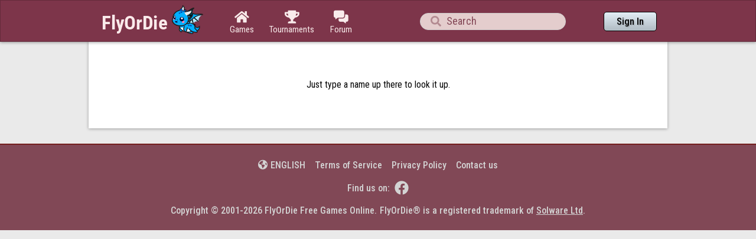

--- FILE ---
content_type: text/html;charset=utf-8
request_url: https://www.flyordie.com/search?d=%2Fplayers%2FYumbo%2FCheckers&s=s
body_size: 15070
content:
<!DOCTYPE html>
<html
data-responsive="true"
class=nhp
lang="en-US"
dir="LTR">
<head>
<meta charset="utf-8">
<script type="text/javascript">F2P={pt:'M',cc:-586,gn:'SearchPage',xl:4,na:false,ot:0,s:[],l:function(){slog("debug","f2p l");},b:function(){slog("debug","f2p b");},v:143,sccl:function(s){var a=document.getElementsByClassName("privacySettingsLink");for(var i=0;i<a.length;i++){if(s)a[i].classList.remove("a");else a[i].classList.add("a");}},loc:'en_US',tut:false,lld:[["P1C",function(){(function(w,d,s,l,i){w[l]=w[l]||[];w[l].push({'gtm.start':new Date().getTime(),event:'gtm.js'});var f=d.getElementsByTagName(s)[0],j=d.createElement(s),dl=l!='dataLayer'?'&l='+l:'';j.async=true;j.src=
'https://www.flyordie.com/metrics/gtm.js?id='+i+dl;f.parentNode.insertBefore(j,f);})(window,document,'script','dataLayer','GTM-MJTM797W');}]]};addEventListener("load",function(){slog(F2P.V>=F2P.v?"debug":"warning",(F2P.V>=F2P.v?"f2p v ok ":"f2p v wrong ")+F2P.V+", "+F2P.v+"; "+F2P.s.length);if(F2P.V>=F2P.v)F2P.i({});});</script>
<script src="https://www.flyordie.com/games/config/free-to-play.js?143" defer charset="UTF-8">
</script>
<meta http-equiv="X-UA-Compatible" content="IE=edge">
<meta name="format-detection" content="telephone=no">
<meta name="theme-color" content="#683a45" />
<meta name="google" content="notranslate">
<meta name="robots" content="noindex, notranslate">
<link rel="canonical" href="https://www.flyordie.com/search">
<title>Search</title>
<link rel="preload" href="/image/newdesign/background18_dup.svg" as="image" />
<link rel="stylesheet" href="/static/common-ml2g9wyo.css" />
<link rel="preconnect" href="https://fonts.googleapis.com">
<link rel="preconnect" href="https://fonts.gstatic.com" crossorigin>
<link href="https://fonts.googleapis.com/css2?family=Roboto:ital,wght@0,100;0,300;0,400;0,500;0,700;0,900;1,100;1,300;1,400;1,500;1,700;1,900&display=swap" rel="stylesheet">
<link href="https://fonts.googleapis.com/css2?family=Roboto+Condensed:ital,wght@0,100..900;1,100..900&display=swap" rel="stylesheet">
<style>.forum-feed-title{color:#731313;text-align:center;font-family:"Roboto Condensed";font-size:32px;font-style:normal;font-weight:700;line-height:30px;text-transform:uppercase;}
.topic-title{color:#333;font-size:1.4em}
.forum-feed-title .gf{font-size:.9em;color:#666;vertical-align:baseline;}
.forum-feed-title img{width:1em;margin-right:.5em;}
.pending-forum-post-buttons{color:black;border:1px solid green;cursor:pointer;width:fit-content;padding:6px;FONT-WEIGHT:600;text-align:center;}
.approve-post-button{background:hsl(100deg,80%,90%);}
.reject-post-button{background:hsl(0deg,70%,75%);}
.newTopicButton,.watch-button,.unwatch-button{padding:.5em;border-radius:3px;transition:background-color .1s,border-color .1s;}
.forum-recentTopicsLabel{text-align:center;padding:.5em;margin-bottom:1.5em;}
.view-mode-buttons{display:none;}
.edited{font-size:x-small;font-style:italic;text-align:right;color:lightslategrey;padding:0.5em}
.edit-post-textarea{height:15em;}
.edit-post-title-textarea{height:4em;}
.edit-post-title{font-size:150%;text-align:center}
.loading-topics{height:30em;text-align:center;font-size:1.5em;width:100%;grid-column-end:3;grid-column-start:1;padding-top:1em;}
.lt-slider{position:relative;width:100%;height:5px;overflow-x:hidden;margin-top:1em;}
.lt-line{position:absolute;opacity:0.4;background:#4a8df8;width:150%;height:5px;}
.lt-subline{position:absolute;background:#4a8df8;height:5px;}
.lt-inc{animation:increase 2s infinite;}
.lt-dec{animation:decrease 2s 0.5s infinite;}
@keyframes increase{from{left:-5%;width:5%;}
to{left:130%;width:100%;}
}
@keyframes decrease{from{left:-80%;width:80%;}
to{left:110%;width:10%;}
}
.pending-moderation{background:hsl(20deg 80% 90%);padding:1em;}
.pending-moderation .t:first-child pre{padding-bottom:.5em;}
.blurred-image{filter:blur(3px);-webkit-filter:blur(3px);}
.original-poster{color:fuchsia;padding:0.5em;font-weight:bold;font-size:smaller;vertical-align:middle;}
@media (prefers-color-scheme:dark){.sheet{background:#646464!important;font-family:"Roboto";}
pre{font-family:'Verdana',sans-serif;}
.forum-post{background:#414141!important;border:1px solid #cfcec9b3!important;}
.reply-line{border-left:1px solid #cfcec9b3!important;}
.reply-line-end,.reply-line-branch{border-left:1px solid #cfcec9b3!important;border-bottom:1px solid #cfcec9b3!important;}
.forum-post-authorName{color:#aad9fb!important;}
.forum-post-title{color:#F8F8F8!important;font-size:140%}
.topic-title{color:#F8F8F8!important;font-weight:600;}
.postedInCategory{color:#c0c0c0!important;}
.react-button{color:#aad9fb!important;}
.reply-button,.reply-button .gf{color:#aad9fb!important;}
.vote-count{color:hsl(205deg 56.83% 80.18%)!important;}
html body{background:#2e2e2e!important;}
.forum-post-datetime{color:#e3e3e3!important;}
.forum-post-content>pre{color:#e3e3e3!important;}
.backToTopics,.postedInCategory-category{color:#e7e7e7!important;}
.form-text-area{background-color:#bebebe!important;}
.forum-topic{border:1px solid #cfcec9b3!important;}
.forum-post-unseen{box-shadow:#ccc 0px 0px 0.5em 0px!important;border:1px solid #ccc!important;}
.locked-warning{color:#ffbdbd!important;}
.edited{color:#e3e3e3!important;}
.forum-topic{background:#414141!important;}
.forum-topic:hover{background:#42311a!important;}
.forum-topic:active{background:#2c2c2c!important;}
.forum-post-rejected{background:#62412a!important;}
.forum-post-autorejected{background:#863d3d!important;}
.forum-post-pending{background:#57677c!important;}
.forum-topic-title{color:#ccc!important;}
.forum-topic-content-preview{color:#ccc!important;}
.forum-topic-container.viewMode-GRID .forum-topic-content-preview-overlay{background:linear-gradient(#0000 0%,#0000 20%,#414141 100%)!important;}
.forum-topic-container.viewMode-GRID .forum-topic:hover:not(:has(.forum-tag:hover)) .forum-topic-content-preview-overlay{background:linear-gradient(#0000 0%,#0000 20%,#42311a 100%)!important;}
.forum-topic-container.viewMode-GRID .forum-topic:active:not(:has(.forum-tag:hover)) .forum-topic-content-preview-overlay{background:linear-gradient(#0000 0%,#0000 20%,#2c2c2c 100%)!important;}
.forum-topic-container.viewMode-GRID .forum-post-pending .forum-topic-content-preview-overlay{background:linear-gradient(#0000 0%,#0000 20%,#57677c 100%)!important;}
.forum-topic-container.viewMode-GRID .forum-post-pending:hover .forum-topic-content-preview-overlay{background:linear-gradient(#0000 0%,#0000 20%,#ccc 100%)!important;}
.forum-topic-container.viewMode-GRID .forum-post-pending:active .forum-topic-content-preview-overlay{background:linear-gradient(#0000 0%,#0000 20%,#ccc 100%)!important;}
.forum-topic-container.viewMode-GRID .forum-post-rejected .forum-topic-content-preview-overlay{background:linear-gradient(#0000 0%,#0000 20%,#62412a 100%)!important;}
.forum-topic-container.viewMode-GRID .forum-post-rejected:hover .forum-topic-content-preview-overlay{background:linear-gradient(#0000 0%,#0000 20%,#ccc 100%)!important;}
.forum-topic-container.viewMode-GRID .forum-post-rejected:active .forum-topic-content-preview-overlay{background:linear-gradient(#0000 0%,#0000 20%,#ccc 100%)!important;}
.forum-topic-container.viewMode-GRID .forum-post-autorejected .forum-topic-content-preview-overlay{background:linear-gradient(#0000 0%,#0000 20%,#863d3d 100%)!important;}
.forum-topic-container.viewMode-GRID .forum-post-autorejected:hover .forum-topic-content-preview-overlay{background:linear-gradient(#0000 0%,#0000 20%,#ccc 100%)!important;}
.forum-topic-container.viewMode-GRID .forum-post-autorejected:active .forum-topic-content-preview-overlay{background:linear-gradient(#0000 0%,#0000 20%,#ccc 100%)!important;}
}
.forum-topic-container{font-size:1.1em;}
@media screen and (max-width:999.99px){.forum-topic-container{font-size:1em;}
}
.forum-topic-content-preview>.P{position:static;}
.forum-topic-content-preview{max-height:6em;display:block;}
@supports (display:grid){@media screen and (min-width:1000px){.view-mode-buttons{display:table;}
.forum-topic-container.viewMode-LIST{font-size:1.1em}
.forum-topic-container.viewMode-GRID{font-size:1em;display:grid;gap:1.5em;grid-template-columns:1fr 1fr;}
.player-latest-posts.viewMode-GRID{grid-template-columns:1fr 1fr;}
.forum-topic-container.viewMode-GRID .forum-topic-content-preview{height:6em;display:table-cell;}
.forum-topic-container.viewMode-GRID .forum-topic-content-preview>.P{position:absolute;}
.forum-topic-container.viewMode-GRID .forum-topic-content-preview-overlay{background:linear-gradient(#0000 0%,#0000 20%,hsl(60deg,80%,99%) 100%);}
.forum-topic-container.viewMode-GRID .forum-topic:hover:not(:has(.forum-tag:hover)) .forum-topic-content-preview-overlay{background:linear-gradient(#0000 0%,#0000 20%,#f9f9e5 100%);}
.forum-topic-container.viewMode-GRID .forum-topic:active:not(:has(.forum-tag:hover)) .forum-topic-content-preview-overlay{background:linear-gradient(#0000 0%,#0000 20%,#f0f0da 100%);}
.forum-topic-container.viewMode-GRID .forum-post-pending .forum-topic-content-preview-overlay{background:linear-gradient(#0000 0%,#0000 20%,hsl(60deg,10%,95%) 100%);}
.forum-topic-container.viewMode-GRID .forum-post-pending:hover .forum-topic-content-preview-overlay{background:linear-gradient(#0000 0%,#0000 20%,hsl(60deg,10%,92%) 100%);}
.forum-topic-container.viewMode-GRID .forum-post-pending:active .forum-topic-content-preview-overlay{background:linear-gradient(#0000 0%,#0000 20%,hsl(60deg,00%,90%) 100%);}
.forum-topic-container.viewMode-GRID .forum-post-rejected .forum-topic-content-preview-overlay{background:linear-gradient(#0000 0%,#0000 20%,hsl(0deg,80%,97%) 100%);}
.forum-topic-container.viewMode-GRID .forum-post-rejected:hover .forum-topic-content-preview-overlay{background:linear-gradient(#0000 0%,#0000 20%,hsl(0deg,80%,95%) 100%);}
.forum-topic-container.viewMode-GRID .forum-post-rejected:active .forum-topic-content-preview-overlay{background:linear-gradient(#0000 0%,#0000 20%,hsl(0deg,60%,92%) 100%);}
.forum-topic-container.viewMode-GRID .forum-post-autorejected .forum-topic-content-preview-overlay{background:linear-gradient(#0000 0%,#0000 20%,hsl(0deg,80%,90%) 100%);}
.forum-topic-container.viewMode-GRID .forum-post-autorejected:hover .forum-topic-content-preview-overlay{background:linear-gradient(#0000 0%,#0000 20%,hsl(0deg,80%,85%) 100%);}
.forum-topic-container.viewMode-GRID .forum-post-autorejected:active .forum-topic-content-preview-overlay{background:linear-gradient(#0000 0%,#0000 20%,hsl(0deg,60%,82%) 100%);}
@media screen and (max-width:1450px){.forum-topic-container.viewMode-GRID{grid-template-columns:1fr 1fr;}
}
.forum-topic-container.viewMode-GRID>.forum-topic{width:100%!important;margin:0!important;}
}
}
@media screen and (max-width:790px){.topButtonLabel{display:none}
.sort-buttons,.newTopicButton{font-size:1.2em}
.sort-buttons .gf{padding-right:0!important;}
.newTopicButton .gf{padding:0!important;}
.newTopicButton{padding:.6em .7em!important}
}
@media screen and (max-width:899.99px){.topicNameAndCategory-mobile{padding-bottom:1.5em}
.topicNameAndCategory-desktop .topic-title,.topicNameAndCategory-desktop .postedInCategory{font-size:0}
.backToTopics{width:100%}
}
@media screen and (min-width:900px){.topicNameAndCategory-mobile{display:none}
}
.forum-topic{border:1px solid hsl(50deg,40%,80%);font-size:1.1em;margin:0em 0em 1.3em 0em;cursor:pointer;}
.forum-topic,.forum-post{box-shadow:rgba(0,0,0,10%) 0px 0px 4px 1px;border-radius:4px;}
.forum-topic{background:hsl(60deg,80%,99%);}
.forum-topic.forum-topic:hover:not(:has(.forum-tag:hover)){background:#f9f9e5;}
.forum-topic.forum-topic:active:not(:has(.forum-tag:hover)){background:#f0f0da;}
.forum-topic.forum-post-pending{background:hsl(60deg,10%,95%);}
.forum-topic.forum-post-pending:hover{background:hsl(60deg,10%,92%);}
.forum-topic.forum-post-pending:active{background:hsl(60deg,00%,90%);}
.forum-topic.forum-post-rejected{background:hsl(0deg,80%,97%);}
.forum-topic.forum-post-rejected:hover{background:hsl(0deg,80%,95%);}
.forum-topic.forum-post-rejected:active{background:hsl(0deg,60%,92%);}
.forum-topic.forum-post-autorejected{background:hsl(0deg,80%,90%);}
.forum-topic.forum-post-autorejected:hover{background:hsl(0deg,80%,85%);}
.forum-topic.forum-post-autorejected:active{background:hsl(0deg,60%,82%);}
.forum-topic-title{font-weight:bold;padding:.7em 1em .6em 1.05em;color:#555;font-size:.95em;}
.forum-topic-repliesInfo{padding:.5em 1em;font-size:1em;color:#999;}
.forum-topic-content-preview{padding:.5em 1.25em;color:#777;font-size:.85em;overflow:hidden;}
.forum-topic-content-preview-small{height:3em;}
.forum-topic-content-preview-text{padding:0 1.1765em;text-align:left;}
.forum-topic-content-preview-overlay{background:linear-gradient(#0000 0em,#0000 3em,hsl(60deg,80%,99%) 6em);}
.forum-topic:hover:not(:has(.forum-tag:hover)) .forum-topic-content-preview-overlay{background:linear-gradient(#0000 0em,#0000 3em,#f9f9e5 6em);}
.forum-topic:active:not(:has(.forum-tag:hover)) .forum-topic-content-preview-overlay{background:linear-gradient(#0000 0em,#0000 3em,#f0f0da 6em);}
.forum-post-pending .forum-topic-content-preview-overlay{background:linear-gradient(#0000 0em,#0000 3em,hsl(60deg,10%,95%) 6em);}
.forum-post-pending:hover .forum-topic-content-preview-overlay{background:linear-gradient(#0000 0em,#0000 3em,hsl(60deg,10%,92%) 6em);}
.forum-post-pending:active .forum-topic-content-preview-overlay{background:linear-gradient(#0000 0em,#0000 3em,hsl(60deg,00%,90%) 6em);}
.forum-post-rejected .forum-topic-content-preview-overlay{background:linear-gradient(#0000 0em,#0000 3em,hsl(0deg,80%,97%) 6em);}
.forum-post-rejected:hover .forum-topic-content-preview-overlay{background:linear-gradient(#0000 0em,#0000 3em,hsl(0deg,80%,95%) 6em);}
.forum-post-rejected:active .forum-topic-content-preview-overlay{background:linear-gradient(#0000 0em,#0000 3em,hsl(0deg,60%,92%) 6em);}
.forum-post-autorejected .forum-topic-content-preview-overlay{background:linear-gradient(#0000 0em,#0000 3em,hsl(0deg,80%,90%) 6em);}
.forum-post-autorejected:hover .forum-topic-content-preview-overlay{background:linear-gradient(#0000 0em,#0000 3em,hsl(0deg,80%,85%) 6em);}
.forum-post-autorejected:active .forum-topic-content-preview-overlay{background:linear-gradient(#0000 0em,#0000 3em,hsl(0deg,60%,82%) 6em);}
.forum-topic-main:hover .forum-topic-content-preview-overlay{background:linear-gradient(#0000 0em,#0000 3em,#f7f7e3 6em);}
.forum-topic-main:active .forum-topic-content-preview-overlay{background:linear-gradient(#0000 0em,#0000,3em,#f0f0da 6em);}
.forum-topic .forum-post-authorName{color:hsl(205deg,90%,50%);}
.forum-topic-repliesInfo .forum-post-authorName{padding-left:0;font-size:.9em;color:hsl(205deg,70%,50%);}
.alien-forum-post-authorName-colon{font-size:.9em;}
.icon-pinned{padding-left:1em;color:#08a308;}
.icon-locked{padding-left:1em;color:#a11b1b;}
.locked-warning{text-align:center;font-size:120%;padding:1em;color:fuchsia;}
.upvotesIcon{color:hsl(110deg 60% 45%);}
.downvotesIcon{color:hsl(5deg 900% 70%);}
.upvotesIcon,.downvotesIcon{padding-right:.3em;}
.upvoteCount{color:hsl(110deg 50% 35%);}
.downvoteCount{color:hsl(5deg 900% 45%);}
.forum-topic svg,.forum-post svg{width:1em;height:1em;margin-left:.5em;transform:translate(0px,1px);}
.forum-topic .oldtimer-sub-icon,.forum-post .oldtimer-sub-icon{height:1.2em;}
.forum-topic .gf.permIcon,.forum-post .gf.permIcon{padding-left:.5em;font-size:1em!important;}
.forum-topic .dice-small,.forum-post .dice-small{width:1em;margin-left:.5em;transform:scale(0.8) translate(-2px,-1px);}
.forum-topic img.permIcon:not(.dice-small),.forum-post img.permIcon:not(.dice-small){width:1em;margin-left:.5em;vertical-align:middle;transform:scale(1.2);transform-origin:center 80%;}
.forum-tag{color:#444;padding:.6em;font-size:.7em;background:hsl(60deg,70%,80%);transform:translate(1px,-1px);border:1px solid hsl(6deg,0%,80%);position:relative;}
.forum-tag:hover::before{content:"";position:absolute;left:0;top:0;width:100%;height:100%;background:#0000000A;}
.forum-tag:active::before{background:#00000016;}
.forum-tag-general{background:hsl(60deg,70%,80%);}
.forum-tag-dear-moderators{background:hsl(260deg,70%,93%);}
.forum-tag-technical{background:hsl(150deg,70%,90%);}
.forum-tag-offtopic{background:hsl(150deg,70%,90%);}
.forum-tag-requests-suggestions{background:hsl(150deg,70%,90%);}
.forum-tag-chess{background:hsl(6deg,100%,85%);}
.forum-tag-checkers{background:hsl(12deg,100%,85%);}
.forum-tag-backgammon{background:hsl(18deg,100%,85%);}
.forum-tag-gomoku{background:hsl(24deg,100%,85%);}
.forum-tag-go{background:hsl(30deg,100%,85%);}
.forum-tag-fourinarow{background:hsl(33deg,100%,85%);}
.forum-tag-other-board-games{background:hsl(36deg,100%,85%);}
.forum-tag-curling{background:hsl(210deg,100%,85%);}
.forum-tag-billiards{background:hsl(132deg,100%,85%);}
.forum-tag-leagues{background:hsl(300deg,100%,92%);}
.forum-tag-hungarian{background:hsl(62deg,100%,85%);}
.forum-tag-french{background:hsl(68deg,100%,85%);}
.forum-tag-spanish{background:hsl(74deg,100%,85%);}
.forum-tag-german{background:hsl(80deg,100%,85%);}
.forum-tag-italian{background:hsl(86deg,100%,85%);}
.forum-tag-other-languages{background:hsl(92deg,100%,85%);}
.language-category-flag{width:30px;height:20px;border:1px solid black;}
.forum-tag-curling{padding-left:3.5em;background:url(/image/game/curling.png) no-repeat .8em center,hsl(210deg,100%,90%);background-size:2.5em 2.5em;}
.forum-tag-billiards{padding-left:3em;background:url(/image/game/8ball.png) no-repeat .5em center,hsl(105deg,100%,90%);background-size:1.8em 1.8em;}
.forum-tag-chess{padding-left:3em;background:url(/image/game/chess.png) no-repeat .6em center,hsl(6deg,100%,90%);background-size:1.8em 1.8em;}
.forum-tag-checkers{padding-left:3.5em;background:url(/image/game/checkers.png) no-repeat .8em center,hsl(12deg,100%,90%);background-size:2.1em 1.4em;}
.forum-tag-backgammon{padding-left:3.5em;background:url(/image/game/backgammon.png) no-repeat .8em center,hsl(18deg,100%,90%);background-size:2em 2em;}
.forum-tag-gomoku{padding-left:2.8em;background:url(/image/game/amoeba.png) no-repeat .7em center,hsl(24deg,100%,90%);background-size:1.5em 1.5em;}
.forum-tag-go{padding-left:3.5em;background:url(/image/game/go.png) no-repeat .8em center,hsl(30deg,100%,90%);background-size:2.5em 2.5em;}
.forum-tag-fourinarow{padding-left:2.5em;background:url(/image/game/connect4.png) no-repeat .2em 40%,hsl(33deg,100%,90%);background-size:2em 1.6em;}
.forum-tag-fodball{padding-left:3em;background:url(/image/game/football.png) no-repeat .5em center,hsl(40deg,100%,90%);background-size:2em 1.5em;}
.forum-lang-english{background:url(/image/flags/gb.svg) no-repeat;}
.forum-lang-hungarian{background:url(/image/flags/hu.svg) no-repeat;}
.forum-lang-french{background:url(/image/flags/fr.svg) no-repeat;}
.forum-lang-spanish{background:url(/image/flags/es.svg) no-repeat;}
.forum-lang-german{background:url(/image/flags/de.svg) no-repeat;}
.forum-lang-italian{background:url(/image/flags/it.svg) no-repeat;}
.forum-lang-portuguese{background:url(/image/flags/pt.svg) no-repeat;}
.forum-lang-turkish{background:url(/image/flags/tr.svg) no-repeat;}
.post-flag{border:1px solid black;width:2em;height:1.3em;background-size:100% 100%;}
.fscl{background:#F7FEB27F;border:1px solid hsl(105deg 30% 80%);border-radius:.5em;overflow:hidden;padding-bottom:.5em;}
.fscl-caption{padding:.7em 1em .5em 1em;font-size:1.2em;text-align:center;color:#000;font-family:"Roboto Condensed";font-size:20px;font-style:normal;font-weight:700;line-height:normal;}
.fscl-elem-label{height:3em;padding:0 1em 0 .5em;}
.fscl-elem-label,.fscl-exitIcon{color:#444;}
a.fscl-elem-label:hover,.watched-topic-link:hover{background-color:hsl(110deg 70% 90%)}
.fscl-elem-selected{background-color:hsl(110deg 70% 85%)}
.fscl-exitIcon,.interested-category-checkbox>*{padding:0 1em 0 1em;}
.interested-category-checkbox{color:#999;cursor:pointer;border-left:1px solid hsl(110deg 30% 70%);}
.checked-tag{color:black;padding:0 .06em;}
.fscl-exitIcon:hover,.interested-category-checkbox:hover,.lang-item:hover{background:hsl(110deg 70% 88%);}
.fscl-elem-selected .fscl-exitIcon:hover{background:hsl(110deg 60% 78%);}
.fscl-elem-selected .fscl-exitIcon:active{background:hsl(110deg 50% 73%);}
a.fscl-elem-label:active,.watched-topic-link:active,.lang-item:active{background-color:hsl(110deg 60% 85%)}
.fscl-exitIcon:active,.interested-category-checkbox:active{background:hsl(110deg 60% 80%);}
.fscl-elem-label-text{padding-left:.4em;font-size:1.05em;}
.fscl-icon-game{width:2em}
.fscl-icon-wrapper .gf{color:#666;font-size:1.3em;}
.my-latest-posts .gf{color:#787;font-size:1.2em}
.fscl-more-link{text-align:center;color:#46e;}
.watched-topic-unseen-reply-count{padding:.3em .5em;background:#f97;border-radius:1em;color:white;margin-right:1em;}
.watched-topic-link .fscl-elem-label{padding-right:.5em}
.category-group{padding:.6em 1em .4em 1em;color:hsl(120deg 5% 45%);}
.lang-item{padding:0 1em 0 .5em;cursor:pointer;}
.lang-item .fscl-elem-label-text{padding-left:.5em;}
.fcatIcon-fa{font-size:1.2em;width:2.5em!important;min-width:2.5em!important;}
.fscl hr{margin:1em;border-bottom:none;border-top:1px solid hsl(110deg 30% 70%);}
@media screen and (min-width:700px){.fscl{min-width:18em;}
}
@media screen and (max-width:699.999px){.fscl{margin:0 2em;width:calc(100%  -  4em);}
}
.postedInCategory{color:#999}
.topic-title{padding-bottom:.2em;}
.postedInCategory-category{color:#56d;vertical-align:baseline;}
.backToTopics{color:#56d;font-weight:bold;}
.backToTopics:hover{text-decoration:underline}
.backToTopics:active{color:#239;}
.sort-buttons{border:1px solid hsl(100deg,50%,70%);border-radius:3px;}
.sort-button{background:hsl(100deg,80%,90%);padding:.3em .6em;color:#373}
.sort-button:hover{background:hsl(100deg,60%,85%);}
.sort-button-selected,.sort-button-selected:hover{background:hsl(100deg,70%,80%);}
.sort-button:active{background:hsl(100deg,60%,75%);}
.sort-button .gf{padding-right:.5em;}
.fscl-nd .view-mode-buttons,.fscl-nd .sort-buttons{border:1px solid #79747E;border-radius:8px;overflow:hidden;}
.fscl-nd .sort-button{background:transparent;}
.fscl-nd .sort-button:not(:first-child){border-left:1px solid #79747E;}
.fscl-nd .sort-button:hover{background:#0002;}
.fscl-nd .sort-button:active{background:#0004;}
.fscl-nd .sort-button-selected{background:hsl(100deg,70%,80%);;}
.fscl-nd .sort-button-selected:hover{background:hsl(100deg,70%,65%);}
.fscl-nd .sort-button-selected:active{background:hsl(100deg,50%,50%);}
.forum-topic-not-exists{color:red;padding:2em 1em 1em 1em;text-align:center;}
.forum-post{border:1px solid hsl(50deg,5%,80%);font-size:1.1em;min-width:20em;border-top-left-radius:.2em;border-top-right-radius:.2em;border-bottom-right-radius:.2em;}
.forum-post{background:hsl(60deg,80%,99%);}
.forum-post.forum-topic:hover:not(:has(.forum-tag:hover)){background:#f9f9e5;}
.forum-post.forum-topic:active:not(:has(.forum-tag:hover)){background:#f0f0da;}
.forum-post.forum-post-pending{background:hsl(60deg,10%,95%);}
.forum-post.forum-post-pending:hover{background:hsl(60deg,10%,92%);}
.forum-post.forum-post-pending:active{background:hsl(60deg,00%,90%);}
.forum-post.forum-post-rejected{background:hsl(0deg,80%,97%);}
.forum-post.forum-post-rejected:hover{background:hsl(0deg,80%,95%);}
.forum-post.forum-post-rejected:active{background:hsl(0deg,60%,92%);}
.forum-post.forum-post-autorejected{background:hsl(0deg,80%,90%);}
.forum-post.forum-post-autorejected:hover{background:hsl(0deg,80%,85%);}
.forum-post.forum-post-autorejected:active{background:hsl(0deg,60%,82%);}
.topic-main-post{min-width:30em}
.forum-post-leaf{border-bottom-left-radius:.2em;}
.forum-post-header-left{padding:1em 1em .5em;}
.forum-post-authorPicture{width:2.2em;height:2.2em;}
.forum-post-authorName{padding-left:.5em;padding-bottom:.1em;font-size:.8em;color:#9af;font-weight:bold;}
.forum-post-authorName:hover{text-decoration:underline;}
.forum-post-authorName:active{color:#26A;}
.forum-post-authorName{color:hsl(205deg,90%,50%);}
.forum-post-authorName-deleted-user{color:hsl(205deg,0%,50%)!important;cursor:text;}
.forum-post-authorName-deleted-user:hover{text-decoration:none;}
.forum-topic-repliesInfo .forum-post-authorName{pointer-events:none;}
.forum-post-datetime{padding-left:.5em;padding-top:.1em;font-size:.8em;color:#aaa;}
a.forum-post-datetime:hover{text-decoration:underline}
.forum-post-menu-button{text-align:center;padding:0 .8em;color:#888;cursor:pointer;}
.forum-post-menu-button-wrapper{padding:.5em .5em .5em .5em;}
.forum-post-menu-button:hover{background:#0001}
.forum-post-menu-button:active{background:#0002}
.forum-post-title{text-align:left;padding:.5em 1em .5em;font-weight:bold;color:#333;}
.forum-post-content{text-align:left;padding:.5em 1em 1em 1em;}
.forum-post-footer{color:#888;border-top:1px solid hsl(60deg,20%,80%);padding:0 0 0 .75em;}
.forum-post-unseen{box-shadow:hsl(55deg 35% 75%) 0px 0px .7em}
.forum-post-pending.forum-post-unseen{box-shadow:hsl(55deg 5% 75%) 0px 0px .7em}
.forum-post-rejected.forum-post-unseen{box-shadow:hsl(5deg 35% 75%) 0px 0px .7em}
.forum-post-autorejected.forum-post-unseen{box-shadow:hsl(5deg 35% 75%) 0px 0px .7em}
.forum-post-deleted{padding:1em;color:#999;font-style:italic;}
.forum-post-highlight{background:hsl(60deg,90%,90%);}
.continueThreadLink{padding:.3em;color:#888;font-weight:bold;cursor:pointer;}
.continueThreadLink:hover{text-decoration:underline}
.continueThreadLink:active{color:black;}
.compact-reply{margin:1.5em 0em 0em 0em}
.compact-reply .forum-post-content{color:#332}
.compact-reply .reaction{padding:.1em}
.compact-reply .reaction-icon{font-size:1em}
.compact-reply .reaction-container{padding:.5em 0}
.compact-reply .forum-post-footer{padding:.5em 1em}
.player-latest-posts .reply-line{width:1.5em}
.postsofplayer-topicGroupHeading{text-align:left;color:#777;padding-top:1.5em;}
.postsofplayer-topicGroupHeading-username{color:black;}
.deleteButtonOnCompactPostView{transform:translateY(1.7em);padding:.8em;color:#777;border-top-right-radius:.2em;}
.deleteButtonOnCompactPostView:hover{background:#00000017;}
.deleteButtonOnCompactPostView:active{background:#0000002A;}
.voting{padding-right:.5em;}
.vote-up-button,.vote-count,.vote-down-button{padding:.5em 0;}
.vote-up-button,.vote-down-button{padding:0 .25em;}
.vote-up-button:not(.cO),.vote-down-button:not(.cO){cursor:pointer}
.vote-up-button{color:#0d0}
.vote-up-button-voted{background:#dec}
.vote-down-button{margin-right:.25em;}
.vote-down-button{color:#f97;}
.vote-down-button-voted{background:#edc}
.reply-button{border-left:1px solid hsl(60deg,20%,80%);border-right:1px solid hsl(60deg,20%,80%);padding:0 1em;color:#555;}
.approve-button{border-left:1px solid hsl(60deg,20%,80%);border-right:1px solid hsl(60deg,20%,80%);padding:0 1em;color:#65ba98;background:#eaffea;cursor:pointer;}
.vote-up-button:hover,.vote-down-button:hover,.react-button:hover,.reply-button:hover,.approve-button:hover{background:#eee;}
.vote-up-button:active,.vote-down-button:active,.react-button:active,.reply-button:active,.approve-button:active{background:#ddd;}
.reply-button .gf{padding-right:.25em;color:#888;}
.react-button{padding:0 .5em;border-left:1px solid hsl(60deg,20%,80%);}
.reaction-selector{}
.reaction-container::before{content:"";display:inline-block;width:1em;}
.reaction-container{padding-bottom:1em}
.reaction{background:white;border-radius:.5em;border:1px solid #ddd;padding:.2em;}
.reaction-count{transform:translateY(1px);padding-left:.2em;padding-right:.1em;color:#aaa}
.reaction-icon{font-size:1.2em;}
.reaction-button{font-size:2em;padding:.2em .2em;cursor:pointer;}
.reaction-button:hover{background:#eee;}
.reaction-button:active{background:#ddd;}
.reaction-button-selected{background:#eec;}
.watch-button,.newTopicButton{color:#474;background:hsl(100deg,80%,90%);border:1px solid hsl(100deg,50%,70%);cursor:pointer;}
.watch-button:hover,.newTopicButton:hover{background:hsl(100deg,70%,83%);}
.watch-button:active,.newTopicButton:active{background:hsl(100deg,60%,77%);}
.newTopicButton{padding-right:.6em;}
.newTopicButton .gf,.watch-button .gf,.unwatch-button .gf{padding-right:.4em;padding-left:.2em;}
.view-mode-button .gf{font-size:1.1em;padding:0;}
.unwatch-button{color:#474;background:hsl(100deg,60%,80%);border:1px solid hsl(100deg,40%,70%);cursor:pointer;}
.unwatch-button:hover{background:hsl(100deg,50%,75%);}
.unwatch-button:active{background:hsl(100deg,50%,70%);}
.reply-line-end,.reply-line-branch{width:2em;border-left:1px solid hsl(50deg,5%,80%);border-bottom:1px solid hsl(50deg,5%,80%);}
.reply-line-end{border-bottom-left-radius:1em;height:3.85em;}
.continueThreadLink-l0 .reply-line-end,.continueThreadLink-l1 .reply-line-end{height:2.95em;}
.reply-line{width:2em;border-left:1px solid hsl(50deg,5%,80%);}
.replyParentMismatch{color:#bbb;font-size:1.5em;padding-top:1.33em;transform:translateX(-.25em);}
.threadContinuation-l0{display:none;}
.continueThreadLink-l0{display:block;}
.forum-posts-page-title{font-weight:bold;text-align:center;}
@media (pointer:coarse){.sort-buttons,.watch-button{font-size:1.2em}
}
@media screen and (max-width:700px){#navDrawerFader{display:block;position:fixed;left:0;top:0;width:100%;height:100%;z-index:10;background:#0000;transition:background .15s linear;pointer-events:none;opacity:0;}
#rightBar{overflow-y:scroll;background:white;width:auto;padding:0!important;transform:translateX(calc(-100%  -  10px));transition:transform .3s ease;box-shadow:0px 0px 7px #0004;}
.fscl{border:none;background:transparent;}
#navDrawerFader.shown{pointer-events:all;background:#0004;}
#navDrawerFader.shown #rightBar{transform:translateX(0);}
#navDrawerFader.aroundShown{opacity:1;}
.fscl-caption{font-weight:bold;}
.fscl hr{border-top:1px solid hsl(110deg 00% 80%);}
.interested-category-checkbox{border-left:1px solid hsl(110deg 0% 75%)}
.forum-post{min-width:2em;}
.threadContinuation-l1{display:none;}
.continueThreadLink-l1{display:block;}
.forum-posts-page-title{padding-top:1.5em}
}
@media screen and (max-width:450px){.forum-topic-page{font-size:.95em;padding:1.5em 1em!important;}
.reply-line,.reply-line-branch,.reply-line-end{width:1.5em;}
}
@media screen and (max-width:400px){.forum-topic-page{font-size:.9em;padding:1.5em 1em!important;}
.reply-line,.reply-line-branch,.reply-line-end{width:1em;}
.forum-post-content,.forum-post-title{padding:.5em;word-break:break-word;}
.forum-post-header-left{padding:.5em;}
}
.searchResultsHeading{font-size:1.6em;text-align:center;    padding: 1em calc(1em + 5%) 1em 1em;
}
.topBackButton{padding:1.5em;}
.topBackButton:hover{background:#eee;}
.topBackButton:active{background:#ddd;}
.searchResults>tbody>tr:nth-child(2n+1){background:#eee}
.searchResultUserLink{padding:.5em;text-align:left;width:100%;}
.sr-pb{border:1px solid #000;width:4em;height:1em;}
.sr-pb-inner{background:#a20;}
.sr-pb-wrapper{padding:0em 1em;}
.searchResultOldtimer{margin:0 .5em;}
.searchResults .pi-w{width:2em;height:2em;margin:.5em;}
.lastSeen{color:#aaa;text-align:left;padding-right:1em;font-size:.8em;}
.lastSeen-thisYear{color:#444;}
@media screen and (min-width:600px){input[name="nicknameField"]{width:15em!important}
}
table.qgrams{font-size:.8em}
table.qgrams td{border:1px solid #ccc;padding:.1em .3em;}
table.qgrams thead td{vertical-align:bottom;}
table.qgrams .textCol{font-family:monospace}
table.qgrams thead .indexKindCol{writing-mode:vertical-rl;font-size:.8em;text-align:right;}
.foundGamesHeading{font-size:1.6em;text-align:center;padding:1em}
.foundGames{}
.gameList{padding:1em .2em;}
.gameList preNoStat{width:20%;}
.gameList>.gle,.glew,.gleW{display:inline-block;margin-left:1em;margin-right:1em;}
.gle{padding-top:.7em;padding-bottom:.5em;text-align:left;color:#666;background:linear-gradient(#f8f8f8,#f8f8f8) .75em -1em/3.1em 2em no-repeat,linear-gradient(#f8f8f8,#f8f8f8) .75em 4.5em/3em 3em no-repeat,#f8f8f8 url(/image/game/gameIconsForPlayerInfo.png) .75em 1.5em/3em 99em no-repeat;background-origin:content-box;height:4.7em;}
.gameList pre::first-line{font-weight:bold;color:black}
.glr pre{padding-top:1em}
.glr{margin:0!important;}
div.gle{background-color:#E9E9E9;background-image:linear-gradient(#E9E9E9,#E9E9E9),linear-gradient(#E9E9E9,#E9E9E9),url(/image/game/gameIconsForPlayerInfo.png);}
a.gle:hover{background-color:#dAdAe2;background-image:linear-gradient(#dAdAe2,#dAdAe2),linear-gradient(#dAdAe2,#dAdAe2),url(/image/game/gameIconsForPlayerInfo.png);border-radius:5px;}
a.gle:active{background-color:#dAdAe2;background-image:linear-gradient(#d0d0d9,#d0d0d9),linear-gradient(#d0d0d9,#d0d0d9),url(/image/game/gameIconsForPlayerInfo.png);border-radius:5px;}
@media screen and (min-width:700px){.gameList{border:1px solid #aaa;border-radius:.5em;}
.gameList-wide>.gle,.gleW{width:calc(25%  -  1em)}
.gleW>.gle{margin-left:0px}
.gameList-wide{text-align:left}
.gameList:not(.gameList-wide){padding-left:1em;padding-right:1em}
.gameList:not(.gameList-wide) .gle,.glew{width:100%;margin-left:0px;margin-right:0px}
.gameList:not(.gameList-wide) pre{margin-right:-4em}
.gameList{border:1px solid hsl(120deg,60%,60%);background:hsl(190deg 77% 97%);}
.gameList:not(.gameList-wide){border:1px solid hsl(190deg 40% 80%);border-radius:.5em;background:hsl(190deg 77% 97%);overflow:hidden;border-left:none;border-top-left-radius:0;border-bottom-left-radius:0;}
.gameList:not(.gameList-wide) .gle{margin:.2em 0;}
.gle{padding:0em 10em 1.2em 0em;}
.gle>pre{transform:translate(4.5em,.6em)}
.gle{background:linear-gradient(hsl(190deg 77% 97%),hsl(190deg 77% 97%)) .75em -1em/3.1em 2em no-repeat,linear-gradient(hsl(190deg 77% 97%),hsl(190deg 77% 97%)) .75em 4.5em/3em 3em no-repeat,hsl(190deg 77% 97%) url(/image/game/gameIconsForPlayerInfo.png) .75em 1.5em/3em 99em no-repeat;}
div.gle{border-radius:.5em;background-color:hsl(190deg,80%,92%);background-image:linear-gradient(hsl(190deg,80%,92%),hsl(190deg,80%,92%)),linear-gradient(hsl(190deg,80%,92%),hsl(190deg,80%,92%)),url(/image/game/gameIconsForPlayerInfo.png);}
a.gle:hover{background-color:hsl(190deg,30%,90%);background-image:linear-gradient(hsl(190deg,30%,90%),hsl(190deg,30%,90%)),linear-gradient(hsl(190deg,30%,90%),hsl(190deg,30%,90%)),url(/image/game/gameIconsForPlayerInfo.png);border-radius:5px;}
a.gle:active{background-color:hsl(190deg,40%,85%);background-image:linear-gradient(hsl(190deg,40%,85%),hsl(190deg,40%,85%)),linear-gradient(hsl(190deg,40%,85%),hsl(190deg,40%,85%)),url(/image/game/gameIconsForPlayerInfo.png);border-radius:5px;}
.gameList-wide{border:none;border-radius:0;padding:0;margin-top:-.5em;padding-left:2em;background:white;}
.gameList-wide .gle{border-radius:.5em;border:1px solid hsl(60deg 50% 70%);margin:.5em;}
.gameList-wide .gle{padding:0em 10em 1.2em 0em;}
.gameList-wide .gle>pre{transform:translate(4.5em,.6em)}
.gameList-wide .gle{background:linear-gradient(hsl(60deg 90% 95%),hsl(60deg 90% 95%)) .75em -1em/3.1em 2em no-repeat,linear-gradient(hsl(60deg 90% 95%),hsl(60deg 90% 95%)) .75em 4.5em/3em 3em no-repeat,hsl(60deg 90% 95%) url(/image/game/gameIconsForPlayerInfo.png) .75em 1.5em/3em 99em no-repeat;}
.gameList-wide div.gle{border-radius:.5em;background-color:hsl(110deg,70%,100%);background-image:linear-gradient(hsl(110deg,70%,100%),hsl(110deg,70%,100%)),linear-gradient(hsl(110deg,70%,100%),hsl(110deg,70%,100%)),url(/image/game/gameIconsForPlayerInfo.png);}
.gameList-wide a.gle:hover{background-color:hsl(60deg,85%,85%);background-image:linear-gradient(hsl(60deg,85%,85%),hsl(60deg,85%,85%)),linear-gradient(hsl(60deg,85%,85%),hsl(60deg,85%,85%)),url(/image/game/gameIconsForPlayerInfo.png);border-radius:5px;}
.gameList-wide a.gle:active{background-color:hsl(60deg,80%,75%);background-image:linear-gradient(hsl(60deg,80%,75%),hsl(60deg,80%,75%)),linear-gradient(hsl(60deg,80%,75%),hsl(60deg,80%,75%)),url(/image/game/gameIconsForPlayerInfo.png);border-radius:5px;}
}
@media screen and (max-width:699px){.gameListCenter{text-align:left}
.gameList>.gle,.glew,.gleW{width:46%;margin:1em 2% .3em 2%;}
.glew>.P,.gleW>.P{padding-right:.5em}
.gle{border-radius:.5em;border:1px solid hsl(60deg 50% 70%);margin:.5em;}
.gle{padding:0em 10em 1.2em 0em;}
.gle>pre{transform:translate(4.5em,.6em)}
.gle{background:linear-gradient(hsl(60deg 90% 95%),hsl(60deg 90% 95%)) .75em -1em/3.1em 2em no-repeat,linear-gradient(hsl(60deg 90% 95%),hsl(60deg 90% 95%)) .75em 4.5em/3em 3em no-repeat,hsl(60deg 90% 95%) url(/image/game/gameIconsForPlayerInfo.png) .75em 1.5em/3em 99em no-repeat;}
div.gle{border-radius:.5em;background-color:hsl(60deg,80%,80%);background-image:linear-gradient(hsl(60deg,80%,80%),hsl(60deg,80%,80%)),linear-gradient(hsl(60deg,80%,80%),hsl(60deg,80%,80%)),url(/image/game/gameIconsForPlayerInfo.png);}
a.gle:hover{background-color:hsl(60deg,85%,85%);background-image:linear-gradient(hsl(60deg,85%,85%),hsl(60deg,85%,85%)),linear-gradient(hsl(60deg,85%,85%),hsl(60deg,85%,85%)),url(/image/game/gameIconsForPlayerInfo.png);border-radius:5px;}
a.gle:active{background-color:hsl(60deg,80%,75%);background-image:linear-gradient(hsl(60deg,80%,75%),hsl(60deg,80%,75%)),linear-gradient(hsl(60deg,80%,75%),hsl(60deg,80%,75%)),url(/image/game/gameIconsForPlayerInfo.png);border-radius:5px;}
}
@media screen and (min-width:380px) and (max-width:449px){.gameList>.gle,.glew,.gleW{font-size:.8em}
}
.prize-gold,.prize-silver,.prize-bronze{font-size:1.1em;color:#555;border-radius:2em;width:2em;transform:scale(.85);text-align:center;}
.prize-gold{border:2px solid #DB4;background:#FE9}
.prize-silver{border:2px solid #AAA;background:#E2E2E2}
.prize-bronze{border:2px solid #dba67b;background:#FDA}
.searchResultTypeHeading{font-size:1.4em;margin-bottom:1em;color:#444;text-align:center;}
.gameResultsContainer,.playerResultsContainer,.forumResultsContainer{padding:2em;background:#fff;}
.playerResultsContainer{border-left:1px solid #aaa;border-right:1px solid #aaa;}
.gameList-wide{padding:0}
.gle{width:100%!important;margin-left:0!important}.popup-menu{background:#fff;border-radius:0.7em;box-shadow:0px 0px 2px 0px rgba(0,0,0,0.20),0px 0px 4px 0px rgba(0,0,0,0.20),0px 0px 8px 0px rgba(0,0,0,0.20),0px 0px 16px 0px rgba(0,0,0,0.20);border-spacing:0px;font-size:1.2em;}
.popup-menu:not(.popup-menu-open){display:none;}
.popup-menu-open.pt{pointer-events:all}
.popup-menu .pR{transform:translateX(-1px);}
.popup-menu .menu-item{padding:.5em 1em;text-align:left;}
.popup-menu .menu-item:hover{background:#ddd;}
@media screen and (max-width:699px){.popup-menu{background:white!important;box-shadow:#55555577 0px 1px 6px 4px!important;}
.bbb{padding:.5em;color:white;}
}
@media screen and (min-width:700px){.button-bar{border-spacing:.7em 0em}
.bbb{color:#444;border:1px solid #d1d1d1;padding:.5em;background:#f2f2f2;border-radius:2px;cursor:pointer;transition:.05s linear background-color;}
.bbb:hover{background:#ddd;}
.bbb:active{background:#ccc;}
}
@media screen and (max-width:839.98px){.hf-tabs{display:none;}
.hf-tabs{table-layout:fixed;}
.newHeader{text-shadow:0px 4px 4px rgba(0,0,0,0.25);font-family:"Roboto Condensed";}
.fodTitle{font-weight:700}
}
@media screen and (max-width:839.98px){.initial-tab::after,.tab-shown::after,.statTab::after{content:"";display:block;padding-bottom:7em;}
}</style>
<script>pageRequestID='A119C1EA789B0';syncPos="";localeLanguageTag="en-US";wsURL=null;d="/players/Yumbo/Checkers";</script>
<script src="/static/common-ml2g9wyo.js"></script>
<script>function printLocalDateTime(s){var date=date(s);document.write(date.toLocaleDateString());document.write(" ");document.write(date.toLocaleTimeString([],{hour:"2-digit",minute:"2-digit"}));}function makeDate(timestamp){if(typeof timestamp==="string")return new Date(Date.parse(timestamp));else return new Date(timestamp);}function toDateString(timestamp){return makeDate(timestamp).toLocaleDateString();}function toTimeString(timestamp){return makeDate(timestamp).toLocaleTimeString([],{hour:"2-digit",minute:"2-digit"});
}function toDateTimeString(timestamp){var date=makeDate(timestamp);var s=date.toLocaleDateString();s+=" ";s+=date.toLocaleTimeString([],{hour:"2-digit",minute:"2-digit"});return s;}function toPreciseDateTimeString(timestamp){var date=makeDate(timestamp);var s=date.toLocaleDateString();s+=" ";s+=date.toLocaleTimeString([],{hour:"2-digit",minute:"2-digit",second:"2-digit",fractionalSecondDigits:3});return s;}function printLocalDate(s){var date=makeDate(s);document.write(date.toLocaleDateString());}
function printApproximateLocalDate(time){document.write(toApproximateLocalDate(time));}function toApproximateLocalDate(time){var language=window.navigator.userLanguage||window.navigator.language;var _now=new Date;var _date=makeDate(time);var _days=(Date.UTC(_now.getFullYear(),_now.getMonth(),_now.getDate())-Date.UTC(_date.getFullYear(),_date.getMonth(),_date.getDate()))/86400000;if(_days===0)return"Today";else if(_days===1)return"Yesterday";else var options={weekday:'short',day:'numeric',month:'short'};
if(_date.getFullYear()!=_now.getFullYear())options={year:'numeric',day:'numeric',month:'short'};return _date.toLocaleDateString(language,options);}function toApproximateLocalTime(time,showTimeAlsoIfOld){var _now=new Date;var _date=makeDate(time);var language=window.navigator.userLanguage||window.navigator.language;var _days=(Date.UTC(_now.getFullYear(),_now.getMonth(),_now.getDate())-Date.UTC(_date.getFullYear(),_date.getMonth(),_date.getDate()))/86400000;var localTime=_date.toLocaleTimeString(language,{hour:'2-digit',minute:'2-digit'});
if(_days===0)return"Today "+localTime;else if(_days===1)return"Yesterday "+localTime;else{var options={day:'numeric',month:'short'};if(_days<10)options.weekday="short";if(_date.getFullYear()!=_now.getFullYear())options={year:'numeric',day:'numeric',month:'short'};return _date.toLocaleDateString(language,options)+(showTimeAlsoIfOld?" "+localTime:"");}}function printLocalTime(s){var date=date(s);document.write(date.toLocaleTimeString());}document.addEventListener("DOMContentLoaded",function(){addEventListener("load",initPopupMenus=function(){
var popupMenuButton=document.getElementsByClassName("popup-menu-button");var popupMenu=document.getElementsByClassName("popup-menu");for(var i=0;i<popupMenuButton.length;i++){(function(m,b){document.addEventListener("mousedown",function(evt){for(var el=evt.target;el;el=el.parentElement)if(el==m||el==b)return;m.classList.remove("popup-menu-open");});var ch=function(){if(m.classList.contains("popup-menu-open"))m.classList.remove("popup-menu-open");else m.classList.add("popup-menu-open");};if(!b.contextMenuInited)
if(b.classList.contains("pmb-rc"))b.addEventListener("contextmenu",function(evt){evt.preventDefault();console.log("asdf");ch();});else b.addEventListener("click",ch);b.contextMenuInited=1;})(popupMenu[i],popupMenuButton[i]);}});window.closePopupMenus=function(){var popupMenus=document.getElementsByClassName("popup-menu");for(var i=0;i<popupMenus.length;i++){var m=popupMenus[i];m.classList.remove("popup-menu-open");}};},false);</script>
<script>if(this.addEventListener)(function(d,P){d.addEventListener('click',function(e){},false);addEventListener('DOMContentLoaded',function(){var e=d.getElementById('back')||d.getElementById('continue');if(e)try{if(!location.hash)history.pushState("","","#done");addEventListener('hashchange',function(){if(!location.hash){history.pushState("","","#done");e.click();}});}catch(e){}},false);})(document,parent);</script>
</head>
<body data-s="homepage_newheader" class="F O"><div class="f T v"><div class=t><div class="W e newHeader"><div style="max-width:980.0px;" class="F mC"><div style="max-width:980.0px;" class="fi"><div class="f T h"><div class=H><style>@media screen and (min-width: 840px) { .hi-w840gte {display:none !important}}</style><div class="f T hi-w840gte h"><div data-tr="HEADER_HAMBURGER" onclick="openNavDrawer()" onmousedown="event.preventDefault()" class="gf gf headerButton H"></div><style>@media screen and (min-width: 600px) { .hi-w600gte {display:none !important}}</style><a data-tr="HEADER_BRANDNAME" href="/?d=%2Fplayers%2FYumbo%2FCheckers&amp;s=s" class="W l hi-w600gte fodTitle fodTitle-normal H">FlyOrDie.com</a></div></div><style>@media screen and (max-width: 599.98px) { .hi-w600lt {display:none !important}}</style><a href="/?d=%2Fplayers%2FYumbo%2FCheckers&amp;s=s" class="hi-w600lt H"><object data="/image/newdesign/sarkany_animalt_1.svg" class="F B fodLogo-1"></object></a><div class=H><div class="f T hf-tabs h"><a href="/?s=s" class="Vm hf-tabbtn Ho"><div class="W b vm"><div><div class="fi C gf gf"></div></div><div class="c hf-tabbtn-text">Games</div></div></a><a href="//www.flyordie.com/tournaments.html" class="Vm hf-tabbtn Ho"><div class="W b vm"><div><div class="fi C gf gf"></div></div><div class="c hf-tabbtn-text">Tournaments</div></div></a><a href="/forum/?s=s" class="Vm hf-tabbtn Ho"><div class="W b vm"><div><div class="fi C gf gf"></div></div><div class="c hf-tabbtn-text">Forum</div></div></a></div></div><div class="hi-w600lt searchPlayerTextFieldSpacer H"></div><div class="W Vm Ho"><div class="W b C vm"><div class="Fi searchFieldWrapper"><div class="F O"><input placeholder="Search" class="fi searchPlayerTextField" id="t4048949"><div class="F pt P"><div class="f T"><div class="f e vm"><div class="W b L gf gf searchIcon"></div></div></div></div></div></div></div></div><div class=H><div class="f T h"><a data-tr="HEADER_HOMEBTN" href="/?s=s" class="f C hi-w840gte gf gf headerButton headerHomeButton H"></a><div class="Vm Ho"><div class="W b vm"><a data-tr="HEADER_SIGNIN" rel="nofollow" href="/account/sign-in?d=%2Fsearch%3Fs%3Ds&amp;s=s" class="F B w headerSignInButton">Sign In</a></div></div></div></div></div></div></div></div></div><div class=t><div class="W e"><div class="fi w mhs"></div></div></div><div class="F t"><div class=e><div style="max-width:980.0px;" class="F mC"><div style="max-width:980.0px;" class="fi"><div class="f T"><div class="f e vt"><div class=sheet><div style="padding:5.0em;"><pre style="font-size:1.2em;" class="F C">Just type a name up there to look it up.</pre></div></div></div></div></div></div></div></div><div class=t><div class="W e footerWrapper"><div class="f T footer v"><div class=t><div class="W e C"><div onclick="openLanguageSelector()" onmousedown="event.preventDefault()" class="b footerLink languageFooterLink hm hv"><div class="b gf gf"></div><div class="b w languageFooterLinkText">English</div></div><a href="http://www.flyordie.com/legal.html" class="b w footerLink">Terms of Service</a><a href="//www.flyordie.com/legal.html#privacy" class="b w footerLink">Privacy Policy</a><a href="javascript:F2P.ccfg()" class="b w a footerLink privacySettingsLink">Privacy Settings</a><a rel="nofollow" href="/contact-support?d=%2Fplayers%2FYumbo%2FCheckers&amp;s=s" class="b w footerLink">Contact us</a></div></div><div class=t><div class="W e C footerFindUsOnSocialMedia"><pre class="i footerFindUsOnSocialMediaLabel">Find us on:</pre><a href="https://www.facebook.com/FlyOrDieCom" class="gf gf footerSocialMediaIcon"></a></div></div><div class=t><div class="W e C copyrightText"><pre class="i copyrightLine1">Copyright © 2001-2026 FlyOrDie Free Games Online.</pre><div class="i C"><pre class=i>FlyOrDie® is a registered trademark of </pre><a href="//solware.com" class=C><pre class=i>Solware Ltd</pre></a><pre class=i>.</pre></div></div></div></div></div></div></div><div onclick="navDrawerWrapperClicked(event)" onmousedown="event.preventDefault()" id="navDrawerWrapper" class="F L PT a P"><div style="max-height:100.0%;" id="navDrawer" class="Fi s"><div class="f T v"><div class=t><a href="/?s=s" class="W e navDrawerItem"><div class="F T mL h"><div style="padding:0px 0px 0px 1.5em;" class=H><div class="fi C gf gf"></div></div><div class="W w navDrawerItemText H">Home</div></div></a></div><div class=t><a href="/?s=s" class="W e navDrawerItem"><div class="F T mL h"><div style="padding:0px 0px 0px 1.5em;" class=H><div class="fi gf gf"></div></div><div class="W w navDrawerItemText H">Games</div></div></a></div><div class=t><a href="/board-games?s=s" class="W e navDrawerItem"><div class="F T mL h"><div style="padding:0px 0px 0px 2.5em;" class=H><div class="fi gf gf"></div></div><div class="W w navDrawerItemText H">Board Games</div></div></a></div><div class=t><a href="/billiards?s=s" class="W e navDrawerItem"><div class="F T mL h"><div style="padding:0px 0px 0px 2.5em;" class=H><div class="fi gf gf"></div></div><div class="W w navDrawerItemText H">3D Billiards</div></div></a></div><div class=t><a href="/curling?s=s" class="W e navDrawerItem"><div class="F T mL h"><div style="padding:0px 0px 0px 2.5em;" class=H><div class="fi gf gf"></div></div><div class="W w navDrawerItemText H">Curling</div></div></a></div><div class=t><a href="/bowling?s=s" class="W e navDrawerItem"><div class="F T mL h"><div style="padding:0px 0px 0px 2.5em;" class=H><div class="fi gf gf"></div></div><div class="W w navDrawerItemText H">Bowling</div></div></a></div><div class=t><a href="//www.flyordie.com/tournaments.html" class="W e navDrawerItem"><div class="F T mL h"><div style="padding:0px 0px 0px 1.5em;" class=H><div class="fi gf gf"></div></div><div class="W w navDrawerItemText H">Tournament Calendar</div></div></a></div><div class=t><a rel="nofollow" href="/grandprix/?d=%2Fplayers%2FYumbo%2FCheckers&amp;s=s" class="W e navDrawerItem"><div class="F T mL h"><div style="padding:0px 0px 0px 1.5em;" class=H><div class="fi gf gf"></div></div><div class="W w navDrawerItemText H">Grand Prix</div></div></a></div><div class="F t"><div id="navDrawerCenterEmpty" class=e></div></div><div class=t><a rel="nofollow" href="/search?d=%2Fplayers%2FYumbo%2FCheckers&amp;s=s" class="W e navDrawerItem"><div class="F T mL h"><div style="padding:0px 0px 0px 1.5em;" class=H><div class="fi gf gf"></div></div><div class="W w navDrawerItemText H">Search</div></div></a></div><div class=t><a href="/forum/?d=%2Fplayers%2FYumbo%2FCheckers&amp;s=s" class="W e navDrawerItem"><div class="F T mL h"><div style="padding:0px 0px 0px 1.5em;" class=H><div class="fi C gf gf"></div></div><div class="W w navDrawerItemText H">Community Forum</div></div></a></div><div class=t><a rel="nofollow" href="/contact-support?d=%2Fplayers%2FYumbo%2FCheckers&amp;s=s" class="W e navDrawerItem"><div class="F T mL h"><div style="padding:0px 0px 0px 1.5em;" class=H><div class="fi gf gf"></div></div><div class="W w navDrawerItemText H">Contact</div></div></a></div><div class=t><a href="http://www.flyordie.com/legal.html" target="_blank" class="W e navDrawerItem"><div class="F T mL h"><div style="padding:0px 0px 0px 1.5em;" class=H><div class="fi gf gf"></div></div><div class="W w navDrawerItemText H">Terms &amp; Conditions</div></div></a></div><div class=t><a href="javascript:F2P.ccfg()" class="W e a navDrawerItem privacySettingsLink"><div class="F T mL h"><div style="padding:0px 0px 0px 1.5em;" class=H><div class="fi gf gf"></div></div><div class="W w navDrawerItemText H">Privacy Settings</div></div></a></div><div class=t><div onclick="openLanguageSelector()" onmousedown="event.preventDefault()" class="W e navDrawerItem"><div class="F T mL h"><div style="padding:0px 0px 0px 1.5em;" class=H><div class="fi gf gf"></div></div><div class="W w navDrawerItemText H">English</div></div></div></div></div></div></div><div id="languageSelector" class="F pt O P"><div class="f T"><div class="f e vm languageSelectorVCenter"><div class=languageSelectorHCenter><div class="F T mC languageSelectorDialog v"><div class=t><div class="W e O"><div class="F w languageSelectorHeading">Languages</div><div class="F C pt P"><div class="fi R"><div class="Fi"><div onclick="closeLanguageSelector()" onmousedown="event.preventDefault()" class="fi PT gf gf navDrawerClose"></div></div></div></div></div></div><div class="F t"><div class="e p"><div style="max-height:100.0%;" class="s P"><div class="f T v"><div class=t><div class="W e"><div class="f T languageSelectorRow h"><div class=H><div onclick="setLanguage(&#39;en_US&#39;)" onmousedown="event.preventDefault()" class="f T languageTile languageTile-selected v"><div class=t><div class="W e w languageTile-langInItself">English</div></div><div class=t><div class="W e w languageTile-langInPageLang">English</div></div></div></div><div class=H></div></div></div></div><div style="height:1.0px;" class=t><div class=e><div class="fi w languageSelectorDivider"></div></div></div><div class=t><div class="W e"><div class="f T languageSelectorRow h"><div class=H><div onclick="setLanguage(&#39;az&#39;)" onmousedown="event.preventDefault()" class="f T languageTile v"><div class=t><div class="W e w languageTile-langInItself">azərbaycan</div></div><div class=t><div class="W e w languageTile-langInPageLang">Azerbaijani</div></div></div></div><div class=H><div onclick="setLanguage(&#39;bs&#39;)" onmousedown="event.preventDefault()" class="f T languageTile v"><div class=t><div class="W e w languageTile-langInItself">bosanski</div></div><div class=t><div class="W e w languageTile-langInPageLang">Bosnian</div></div></div></div></div></div></div><div class=t><div class="W e"><div class="f T languageSelectorRow h"><div class=H><div onclick="setLanguage(&#39;cs&#39;)" onmousedown="event.preventDefault()" class="f T languageTile v"><div class=t><div class="W e w languageTile-langInItself">čeština</div></div><div class=t><div class="W e w languageTile-langInPageLang">Czech</div></div></div></div><div class=H><div onclick="setLanguage(&#39;cy&#39;)" onmousedown="event.preventDefault()" class="f T languageTile v"><div class=t><div class="W e w languageTile-langInItself">Cymraeg</div></div><div class=t><div class="W e w languageTile-langInPageLang">Welsh</div></div></div></div></div></div></div><div class=t><div class="W e"><div class="f T languageSelectorRow h"><div class=H><div onclick="setLanguage(&#39;da&#39;)" onmousedown="event.preventDefault()" class="f T languageTile v"><div class=t><div class="W e w languageTile-langInItself">dansk</div></div><div class=t><div class="W e w languageTile-langInPageLang">Danish</div></div></div></div><div class=H><div onclick="setLanguage(&#39;de&#39;)" onmousedown="event.preventDefault()" class="f T languageTile v"><div class=t><div class="W e w languageTile-langInItself">Deutsch</div></div><div class=t><div class="W e w languageTile-langInPageLang">German</div></div></div></div></div></div></div><div class=t><div class="W e"><div class="f T languageSelectorRow h"><div class=H><div onclick="setLanguage(&#39;et&#39;)" onmousedown="event.preventDefault()" class="f T languageTile v"><div class=t><div class="W e w languageTile-langInItself">eesti</div></div><div class=t><div class="W e w languageTile-langInPageLang">Estonian</div></div></div></div><div class=H><div onclick="setLanguage(&#39;en&#39;)" onmousedown="event.preventDefault()" class="f T languageTile v"><div class=t><div class="W e w languageTile-langInItself">English</div></div><div class=t><div class="W e w languageTile-langInPageLang">English</div></div></div></div></div></div></div><div class=t><div class="W e"><div class="f T languageSelectorRow h"><div class=H><div onclick="setLanguage(&#39;es&#39;)" onmousedown="event.preventDefault()" class="f T languageTile v"><div class=t><div class="W e w languageTile-langInItself">español</div></div><div class=t><div class="W e w languageTile-langInPageLang">Spanish</div></div></div></div><div class=H><div onclick="setLanguage(&#39;eu&#39;)" onmousedown="event.preventDefault()" class="f T languageTile v"><div class=t><div class="W e w languageTile-langInItself">euskara</div></div><div class=t><div class="W e w languageTile-langInPageLang">Basque</div></div></div></div></div></div></div><div class=t><div class="W e"><div class="f T languageSelectorRow h"><div class=H><div onclick="setLanguage(&#39;fr&#39;)" onmousedown="event.preventDefault()" class="f T languageTile v"><div class=t><div class="W e w languageTile-langInItself">français</div></div><div class=t><div class="W e w languageTile-langInPageLang">French</div></div></div></div><div class=H><div onclick="setLanguage(&#39;hr&#39;)" onmousedown="event.preventDefault()" class="f T languageTile v"><div class=t><div class="W e w languageTile-langInItself">hrvatski</div></div><div class=t><div class="W e w languageTile-langInPageLang">Croatian</div></div></div></div></div></div></div><div class=t><div class="W e"><div class="f T languageSelectorRow h"><div class=H><div onclick="setLanguage(&#39;id&#39;)" onmousedown="event.preventDefault()" class="f T languageTile v"><div class=t><div class="W e w languageTile-langInItself">Indonesia</div></div><div class=t><div class="W e w languageTile-langInPageLang">Indonesian</div></div></div></div><div class=H><div onclick="setLanguage(&#39;zu&#39;)" onmousedown="event.preventDefault()" class="f T languageTile v"><div class=t><div class="W e w languageTile-langInItself">isiZulu</div></div><div class=t><div class="W e w languageTile-langInPageLang">Zulu</div></div></div></div></div></div></div><div class=t><div class="W e"><div class="f T languageSelectorRow h"><div class=H><div onclick="setLanguage(&#39;is&#39;)" onmousedown="event.preventDefault()" class="f T languageTile v"><div class=t><div class="W e w languageTile-langInItself">íslenska</div></div><div class=t><div class="W e w languageTile-langInPageLang">Icelandic</div></div></div></div><div class=H><div onclick="setLanguage(&#39;it&#39;)" onmousedown="event.preventDefault()" class="f T languageTile v"><div class=t><div class="W e w languageTile-langInItself">italiano</div></div><div class=t><div class="W e w languageTile-langInPageLang">Italian</div></div></div></div></div></div></div><div class=t><div class="W e"><div class="f T languageSelectorRow h"><div class=H><div onclick="setLanguage(&#39;lv&#39;)" onmousedown="event.preventDefault()" class="f T languageTile v"><div class=t><div class="W e w languageTile-langInItself">latviešu</div></div><div class=t><div class="W e w languageTile-langInPageLang">Latvian</div></div></div></div><div class=H><div onclick="setLanguage(&#39;lt&#39;)" onmousedown="event.preventDefault()" class="f T languageTile v"><div class=t><div class="W e w languageTile-langInItself">lietuvių</div></div><div class=t><div class="W e w languageTile-langInPageLang">Lithuanian</div></div></div></div></div></div></div><div class=t><div class="W e"><div class="f T languageSelectorRow h"><div class=H><div onclick="setLanguage(&#39;hu&#39;)" onmousedown="event.preventDefault()" class="f T languageTile v"><div class=t><div class="W e w languageTile-langInItself">magyar</div></div><div class=t><div class="W e w languageTile-langInPageLang">Hungarian</div></div></div></div><div class=H><div onclick="setLanguage(&#39;mt&#39;)" onmousedown="event.preventDefault()" class="f T languageTile v"><div class=t><div class="W e w languageTile-langInItself">Malti</div></div><div class=t><div class="W e w languageTile-langInPageLang">Maltese</div></div></div></div></div></div></div><div class=t><div class="W e"><div class="f T languageSelectorRow h"><div class=H><div onclick="setLanguage(&#39;ms&#39;)" onmousedown="event.preventDefault()" class="f T languageTile v"><div class=t><div class="W e w languageTile-langInItself">Melayu</div></div><div class=t><div class="W e w languageTile-langInPageLang">Malay</div></div></div></div><div class=H><div onclick="setLanguage(&#39;nl&#39;)" onmousedown="event.preventDefault()" class="f T languageTile v"><div class=t><div class="W e w languageTile-langInItself">Nederlands</div></div><div class=t><div class="W e w languageTile-langInPageLang">Dutch</div></div></div></div></div></div></div><div class=t><div class="W e"><div class="f T languageSelectorRow h"><div class=H><div onclick="setLanguage(&#39;no&#39;)" onmousedown="event.preventDefault()" class="f T languageTile v"><div class=t><div class="W e w languageTile-langInItself">norsk</div></div><div class=t><div class="W e w languageTile-langInPageLang">Norwegian</div></div></div></div><div class=H><div onclick="setLanguage(&#39;uz&#39;)" onmousedown="event.preventDefault()" class="f T languageTile v"><div class=t><div class="W e w languageTile-langInItself">o‘zbek</div></div><div class=t><div class="W e w languageTile-langInPageLang">Uzbek</div></div></div></div></div></div></div><div class=t><div class="W e"><div class="f T languageSelectorRow h"><div class=H><div onclick="setLanguage(&#39;pl&#39;)" onmousedown="event.preventDefault()" class="f T languageTile v"><div class=t><div class="W e w languageTile-langInItself">polski</div></div><div class=t><div class="W e w languageTile-langInPageLang">Polish</div></div></div></div><div class=H><div onclick="setLanguage(&#39;pt&#39;)" onmousedown="event.preventDefault()" class="f T languageTile v"><div class=t><div class="W e w languageTile-langInItself">português</div></div><div class=t><div class="W e w languageTile-langInPageLang">Portuguese</div></div></div></div></div></div></div><div class=t><div class="W e"><div class="f T languageSelectorRow h"><div class=H><div onclick="setLanguage(&#39;pt_BR&#39;)" onmousedown="event.preventDefault()" class="f T languageTile v"><div class=t><div class="W e w languageTile-langInItself">português (Brasil)</div></div><div class=t><div class="W e w languageTile-langInPageLang">Portuguese (Brazil)</div></div></div></div><div class=H><div onclick="setLanguage(&#39;ro&#39;)" onmousedown="event.preventDefault()" class="f T languageTile v"><div class=t><div class="W e w languageTile-langInItself">română</div></div><div class=t><div class="W e w languageTile-langInPageLang">Romanian</div></div></div></div></div></div></div><div class=t><div class="W e"><div class="f T languageSelectorRow h"><div class=H><div onclick="setLanguage(&#39;sq&#39;)" onmousedown="event.preventDefault()" class="f T languageTile v"><div class=t><div class="W e w languageTile-langInItself">shqip</div></div><div class=t><div class="W e w languageTile-langInPageLang">Albanian</div></div></div></div><div class=H><div onclick="setLanguage(&#39;sk&#39;)" onmousedown="event.preventDefault()" class="f T languageTile v"><div class=t><div class="W e w languageTile-langInItself">slovenčina</div></div><div class=t><div class="W e w languageTile-langInPageLang">Slovak</div></div></div></div></div></div></div><div class=t><div class="W e"><div class="f T languageSelectorRow h"><div class=H><div onclick="setLanguage(&#39;sl&#39;)" onmousedown="event.preventDefault()" class="f T languageTile v"><div class=t><div class="W e w languageTile-langInItself">slovenščina</div></div><div class=t><div class="W e w languageTile-langInPageLang">Slovenian</div></div></div></div><div class=H><div onclick="setLanguage(&#39;fi&#39;)" onmousedown="event.preventDefault()" class="f T languageTile v"><div class=t><div class="W e w languageTile-langInItself">suomi</div></div><div class=t><div class="W e w languageTile-langInPageLang">Finnish</div></div></div></div></div></div></div><div class=t><div class="W e"><div class="f T languageSelectorRow h"><div class=H><div onclick="setLanguage(&#39;sv&#39;)" onmousedown="event.preventDefault()" class="f T languageTile v"><div class=t><div class="W e w languageTile-langInItself">svenska</div></div><div class=t><div class="W e w languageTile-langInPageLang">Swedish</div></div></div></div><div class=H><div onclick="setLanguage(&#39;tl&#39;)" onmousedown="event.preventDefault()" class="f T languageTile v"><div class=t><div class="W e w languageTile-langInItself">Tagalog</div></div><div class=t><div class="W e w languageTile-langInPageLang">Tagalog</div></div></div></div></div></div></div><div class=t><div class="W e"><div class="f T languageSelectorRow h"><div class=H><div onclick="setLanguage(&#39;vi&#39;)" onmousedown="event.preventDefault()" class="f T languageTile v"><div class=t><div class="W e w languageTile-langInItself">Tiếng Việt</div></div><div class=t><div class="W e w languageTile-langInPageLang">Vietnamese</div></div></div></div><div class=H><div onclick="setLanguage(&#39;tr&#39;)" onmousedown="event.preventDefault()" class="f T languageTile v"><div class=t><div class="W e w languageTile-langInItself">Türkçe</div></div><div class=t><div class="W e w languageTile-langInPageLang">Turkish</div></div></div></div></div></div></div><div class=t><div class="W e"><div class="f T languageSelectorRow h"><div class=H><div onclick="setLanguage(&#39;nl_BE&#39;)" onmousedown="event.preventDefault()" class="f T languageTile v"><div class=t><div class="W e w languageTile-langInItself">Vlaams</div></div><div class=t><div class="W e w languageTile-langInPageLang">Flemish</div></div></div></div><div class=H><div onclick="setLanguage(&#39;vr&#39;)" onmousedown="event.preventDefault()" class="f T languageTile v"><div class=t><div class="W e w languageTile-langInItself">Võro</div></div><div class=t><div class="W e w languageTile-langInPageLang">Võro language</div></div></div></div></div></div></div><div class=t><div class="W e"><div class="f T languageSelectorRow h"><div class=H><div onclick="setLanguage(&#39;el&#39;)" onmousedown="event.preventDefault()" class="f T languageTile v"><div class=t><div class="W e w languageTile-langInItself">Ελληνικά</div></div><div class=t><div class="W e w languageTile-langInPageLang">Greek</div></div></div></div><div class=H><div onclick="setLanguage(&#39;bg&#39;)" onmousedown="event.preventDefault()" class="f T languageTile v"><div class=t><div class="W e w languageTile-langInItself">български</div></div><div class=t><div class="W e w languageTile-langInPageLang">Bulgarian</div></div></div></div></div></div></div><div class=t><div class="W e"><div class="f T languageSelectorRow h"><div class=H><div onclick="setLanguage(&#39;ky&#39;)" onmousedown="event.preventDefault()" class="f T languageTile v"><div class=t><div class="W e w languageTile-langInItself">кыргызча</div></div><div class=t><div class="W e w languageTile-langInPageLang">Kyrgyz</div></div></div></div><div class=H><div onclick="setLanguage(&#39;ru&#39;)" onmousedown="event.preventDefault()" class="f T languageTile v"><div class=t><div class="W e w languageTile-langInItself">русский</div></div><div class=t><div class="W e w languageTile-langInPageLang">Russian</div></div></div></div></div></div></div><div class=t><div class="W e"><div class="f T languageSelectorRow h"><div class=H><div onclick="setLanguage(&#39;sr&#39;)" onmousedown="event.preventDefault()" class="f T languageTile v"><div class=t><div class="W e w languageTile-langInItself">српски</div></div><div class=t><div class="W e w languageTile-langInPageLang">Serbian</div></div></div></div><div class=H><div onclick="setLanguage(&#39;uk&#39;)" onmousedown="event.preventDefault()" class="f T languageTile v"><div class=t><div class="W e w languageTile-langInItself">українська</div></div><div class=t><div class="W e w languageTile-langInPageLang">Ukrainian</div></div></div></div></div></div></div><div class=t><div class="W e"><div class="f T languageSelectorRow h"><div class=H><div onclick="setLanguage(&#39;he&#39;)" onmousedown="event.preventDefault()" class="f T languageTile v"><div class=t><div class="W e w languageTile-langInItself">עברית</div></div><div class=t><div class="W e w languageTile-langInPageLang">Hebrew</div></div></div></div><div class=H><div onclick="setLanguage(&#39;ar&#39;)" onmousedown="event.preventDefault()" class="f T languageTile v"><div class=t><div class="W e w languageTile-langInItself">العربية</div></div><div class=t><div class="W e w languageTile-langInPageLang">Arabic</div></div></div></div></div></div></div><div class=t><div class="W e"><div class="f T languageSelectorRow h"><div class=H><div onclick="setLanguage(&#39;fa&#39;)" onmousedown="event.preventDefault()" class="f T languageTile v"><div class=t><div class="W e w languageTile-langInItself">فارسی</div></div><div class=t><div class="W e w languageTile-langInPageLang">Persian</div></div></div></div><div class=H><div onclick="setLanguage(&#39;hi&#39;)" onmousedown="event.preventDefault()" class="f T languageTile v"><div class=t><div class="W e w languageTile-langInItself">हिन्दी</div></div><div class=t><div class="W e w languageTile-langInPageLang">Hindi</div></div></div></div></div></div></div><div class=t><div class="W e"><div class="f T languageSelectorRow h"><div class=H><div onclick="setLanguage(&#39;th&#39;)" onmousedown="event.preventDefault()" class="f T languageTile v"><div class=t><div class="W e w languageTile-langInItself">ไทย</div></div><div class=t><div class="W e w languageTile-langInPageLang">Thai</div></div></div></div><div class=H><div onclick="setLanguage(&#39;ka&#39;)" onmousedown="event.preventDefault()" class="f T languageTile v"><div class=t><div class="W e w languageTile-langInItself">ქართული</div></div><div class=t><div class="W e w languageTile-langInPageLang">Georgian</div></div></div></div></div></div></div><div class=t><div class="W e"><div class="f T languageSelectorRow h"><div class=H><div onclick="setLanguage(&#39;ja&#39;)" onmousedown="event.preventDefault()" class="f T languageTile v"><div class=t><div class="W e w languageTile-langInItself">日本語</div></div><div class=t><div class="W e w languageTile-langInPageLang">Japanese</div></div></div></div><div class=H><div onclick="setLanguage(&#39;zh_TW&#39;)" onmousedown="event.preventDefault()" class="f T languageTile v"><div class=t><div class="W e w languageTile-langInItself">正體中文</div></div><div class=t><div class="W e w languageTile-langInPageLang">Chinese (Taiwan)</div></div></div></div></div></div></div><div class=t><div class="W e"><div class="f T languageSelectorRow h"><div class=H><div onclick="setLanguage(&#39;zh_CN&#39;)" onmousedown="event.preventDefault()" class="f T languageTile v"><div class=t><div class="W e w languageTile-langInItself">简体中文</div></div><div class=t><div class="W e w languageTile-langInPageLang">Chinese (China)</div></div></div></div><div class=H><div onclick="setLanguage(&#39;ko&#39;)" onmousedown="event.preventDefault()" class="f T languageTile v"><div class=t><div class="W e w languageTile-langInItself">한국어</div></div><div class=t><div class="W e w languageTile-langInPageLang">Korean</div></div></div></div></div></div></div></div></div></div></div></div></div></div></div><div class="F pt languageSelectorBG P"></div></div></body></html>


--- FILE ---
content_type: text/css;charset=UTF-8
request_url: https://www.flyordie.com/static/common-ml2g9wyo.css
body_size: 18623
content:
@font-face {
	font-family: 'gf';
		src: url('/static/font/dCkxAQ.eot');
	    src: url('/static/font/dCkxAQ.eot') format('embedded-opentype'),
		url('/static/font/dCkxAQ.woff2') format('woff2'),
    	url('/static/font/dCkxAQ.woff') format('woff'),
		url('/static/font/dCkxAQ.ttf') format('truetype'),
		url('/static/font/dCkxAQ.svg') format('svg');
	font-weight: normal;
	font-style: normal;
}

*{box-sizing:border-box}
html,body {height:100%;}
body {
    margin: 0;
}

style, script {display: none !important} /* .v>* meg hasonlók felülírnák, ha nem lenne !important */

table {margin-top:0px;margin-bottom:0px;border-spacing:0px}
table,tr,td,div {padding:0}

FIELDSET { border: 1px solid silver; padding: 8px;   border-radius: 4px; }
LEGEND { padding: 2px; font-weight: bold}
canvas {display: inline-block}

fieldset>.fillHeight {height: calc(100% - 1em - 12px)} /* legend ne számítson bele */
.fieldsetContainer::after{content:"";height: 1em} /* margin nem jó fieldset-nél: https://stackoverflow.com/questions/10792791/fieldset-height-100-of-its-parent */

/* ha csinálunk egy olyan class-t, ami beállít display:inline-block-ot egy tetszőleges elemnek,
   akkor azt vezessük át a lenti flexbox classokba is (.Fh/.Fv) */

.hm {white-space: nowrap}  /* minimális szélességű hbox */
.hm>*{white-space:normal}
.Hm {display:inline-block; vertical-align: middle; height: 100%; } /* minimális szélességű hbox-ban lévő nem alignolt elem */
.hv:before {content:" ";display:inline-block;vertical-align: middle; width: 0px;min-height:100%; } /* min hbox, alignChildren = vcenter */
.hV:before {content:" ";display:inline-block;vertical-align: bottom; width: 0px;min-height:100%;} /* min hbox, alignChildren = vbottom */

.H {display:table-cell;vertical-align: middle;} /* nem-minimális szélességű hboxban element */
.Ho {display:table-cell;vertical-align:unset;}

.h>*{height:100%} /* FF bug, enélkül headerben signin gomb felcsúszik, ha nincs mellette más gomb */

img.F{height:auto}
.W{width:100%}
.f, .fp > * {width:100%;height:100%} /* fp: full size elem parentje, DOMEnv.show használja */
.F {height:100%}
/* minden inline-block-hoz beírtam vertical-align:middle-t, mert különben descendernek helyet hagyna ki alul*/
/* 2022-01-25: átírtam middle-ről top-ra, mert searchresult progressbarnak kicsúszott vmiért a middle-től */
.fi {width:100%;height:100%;display:inline-block;vertical-align:top}
.Fi {height:100%;display:inline-block;vertical-align:top}
.i {display:inline} .B {display:block} .b{display:inline-block;vertical-align:middle}
table {border-collapse: collapse}
.T {display:table; border-spacing: 0px} /* ha nem lenne itt a border-spacing, öröklődne ha egy táblázatba van berakva valami */
.t, .E>* {display:table-row}
.t1 {display:table-row; height: 1em; }
.t>*, .E>*>*, .e{display:table-cell; }
.V:before {
  content: "";
  display: inline-block;
  height: 100%;
  vertical-align: middle;
}
form {height:100%}
.w, .l, .c, .r {white-space:nowrap}
pre.w, pre.l, pre.c, pre.r {white-space:pre}
.l, .L {text-align:left}
.c, .C {text-align:center}
.r, .R {text-align:right}
.position-absolute{position:absolute}
.p, .position-relative, .O, .O:not(.WH) > *:not(.P):not(.overlay-passive):not(.Pv) {position:relative} /* "O": overlay container */
.P, .overlay-passive, .PS > * {position:absolute;left:0px;right:0px;top:0px;bottom:0px;width:100%;height:100%}
.Pz { z-index: 0; } /* hogy lehessen P classt használni háttérhez */
*:not(.PS) > .PS { position: relative; } /* PS: PassiveSize container */
*:not(.FG) > .xo { min-width: -webkit-max-content; min-width: max-content;  } /* .xo: Expand Outside konténer */
.FG > .xo, .Fs > .xo, .Fc > .xo, .Fe > .xo { min-height: -webkit-max-content; min-height: max-content; }
.Pv {position:absolute;left:0px;right:0px;width:100%}
.fl > * { display: inline-block }
.fl > .fl, .fl > .Ta { display: inline }
.gP, .gQ { display: grid } /* symmetric overlay parent vagy tényleges grid. gQ csak symmetric overlay parent lehet */
.gP { align-items: stretch; justify-items: stretch; }
.gQ:not(.oS) { grid-template-columns: 100%; grid-template-rows: 100%; } /* különben a child mérete túlcsordulhat */
/* .oS-nél túlcsordulhat, mert annak épp az a lényege hogy túlcsordul a tartalom.
   de majd meg kell csinálni hogy csak egyik irányban csordulhasson túl, ha csak egyik irányban van scrollozhatónak
   szánva a tartalom. */
.fl > .gQ { display: inline-grid}
.gO, .gQ>* { grid-column: 1; grid-row: 1; } /* symmetric overlay element */
.gQ > * { z-index: 0; /* nem a konkrét érték a lényeg, hanem csak hogy ne auto legyen, mert akkor elkavarodik */ }
/* .gO elavult, valszeg ki lehetne törölni */
.oH { overflow: hidden }
.oS { overflow: auto }
.tw { word-wrap: break-word; }
a {text-decoration:none} /* leszármazottak nem tudnák törölni */
.vt, .Vt {vertical-align:top} /* .Vt, .Vm, .Vb-re csak azért kell beállítani, mert időnként nem megy ha valignolt vboxot rakunk a hboxba, de nem értem hogy miért */
.vm, .Vm {vertical-align:middle}
.vb, .Vb {vertical-align:bottom}
/* .Vt és .Vb nem biztos h kell, meg kell nézni h anélkül is megy-e valign. ha megy, ki kell szedni kódból is */
.Vt:before{content:"";display:inline-block;height:100%;width:0px;vertical-align: top}
.Vm:before{content:"";display:inline-block;height:100%;width:0px;vertical-align: middle}
.Vb:before{content:"";display:inline-block;height:100%;width:0px;vertical-align: bottom}
.mL{margin-right:auto}
.mC{margin-left:auto;margin-right:auto}
.mR{margin-left:auto}
.mt,.mm{margin-bottom:auto}
.mb,.mm{margin-top:auto}
.gf {font-family:gf}
.pt {pointer-events: none}
.PT {pointer-events: all}
.pE:not(.PT) {pointer-events: none} /* lehet hogy korlátozni kéne hogy csak a nem-pseudo elemekre vonatkozik */
.pE>*:not(.pE):not(.pt) {pointer-events: all}
.Pt, .Pt * { /* pointer transparent, user által kérve */
    pointer-events: none !important; /* .pE>*:not(.pE):not(.pt) felülírná, ezért kellett !important */
}
.px {image-rendering: pixelated}
.wh{width:auto;height:100%;display:inline-block} /* same width as height */
.WH{position:relative; width: auto}
.Wh:not(.wh):not(.Pv){position:absolute;left:0px;right:0px;top:0px;bottom:0px;width:100%;height:100%} /* passive width child */
.PH {
    /* mint .WH, csak kevésbé bonyolult. .gQ használandó a parenten. */
    width: 100%;
    height: auto;
}
.pc{position:relative}
.pL,.pH,.pR{position:absolute;top:0px;width:auto;height:auto}
.pL{left:0px}
.pH{left:50%;transform:translateX(-50%)}
.pR{right:0px}
.ms:hover>.m1, .ms:active>.m1,
.ms:not(:hover)>.m2, .ms:active>.m2,
.ms:not(:active)>.m3 {display:none}
.cN {cursor:default}
.cL {cursor:pointer}
.cT {cursor:text}
.cO {cursor:not-allowed}
.el {max-width: 100%; text-overflow: ellipsis; white-space: nowrap; overflow-x: hidden }
.lf {table-layout:fixed}
.ro { /* Responsive layout egy elemjének Outer divje */
    /* Chrome-ban nem kell ez a height:100%, de FF-ben középre igazodik időnként a tartalom (pl. új játéklapon az oszlopok),
       ezért beraktam, remélem hogy mást nem ront el. meg kéne nézni majd egyszer, hogy melyik a szabványos működik.  */
    height:100%;
}

/* flexbox */
.Fh {display:flex;flex-direction:row}
.Fv {display:flex;flex-direction:column}
.Fr {display:flex}
.Fv, .Fh {align-items: stretch}
.Hm.Fh, .Hm.Fv, .fi.Fh, .fi.Fv, .Fi.Fh, .Fi.Fv, .b.Fh, .b.Fv,
.fl > .Fh, .fl > .Fv, .fl > .Fr {display:inline-flex}
.Fg, .FG>* {flex-grow:1}
.F0 {flex:0}
.FR {flex:10000 1 auto}
.Fv>.mC {margin-left:unset;margin-right:unset;align-self: center}
.Fh>*, .Fv>*, .Fr>* { flex-shrink: 1 }
.fs {justify-content: flex-start}
.fc {justify-content: center}
.fe {justify-content: flex-end} /* ha ez flex-end helyett end, akkor pl. playerinfón popupmenu gomb balra igazítódik jobbra helyett */
.Fs {align-items: start}
.Fc {align-items: center}
.Fe {align-items: end}
.FS {align-content: start}
.FC {align-content: center}
.FE {align-content: end}
.g1 {gap: 1em}
.we:not(td) {display: flex;} /* wrapper element */
.we:not(td)>*{flex-grow:1;}
td.we>*, .wI, foreignObject.we>* {width:100%;height:100%;}
/* .wI = img in wrapper element. arra jó hogy lehessen Box-szal állítani kép szélességét/magasságát.
   .we>*-t próbáltam, de Align-t elrontja. .wi>img-nek meg túl nagy a specificitása.
   :where selector kéne, de az néhány régi böngészőn nincs.
   .wi már foglalt newFrame.css-ben, valszeg István-féle dialógusoknak valamelyik része, majd törölni kell. */

/* UA stylesheet valamiért overflow:hiddent állítbe */
foreignObject { overflow: visible }

.Fa>*{flex-grow:1;} /* "a" = "all grow 1" */
.sm > * {max-width: 100%; max-height: 100%; }

.Hm.gP, .fi.gP, .Fi.gP, .b.gP, .b.gP, .fl > .gP {display:inline-grid}

button.hb, input.hb {  /* hidden button vagy input type=file, ld. LayoutElement::onClickFormAction */
	background-color: transparent;
	position: absolute;
	left: -10000px; /* -1000px nem elég, mert lehet hogy position:relative-ban vagyunk */
	height: 1px;
	width: 1px;
	overflow: hidden;
}


input.et {
    background: transparent;
    border: none;
    outline: none;
    box-shadow: none;

    /* különben erőszakkal kiszélesíti a parentet, pl. csetben send-message-fieldben */
    min-width: 0;
}
textarea:not(.b):not(.fi):not(.Fi) { width:100% /* textarea hiába block, még nem tölti ki a sort */}

.o {max-height:0px;overflow-y:hidden;transition:max-height .3s ease} /* c_o_llapsed */
.s {max-width:100%;max-height:100%;overflow:auto} /* scrollable */
.S, .gf {
  -webkit-touch-callout: none;
    -webkit-user-select: none;
     -khtml-user-select: none;
       -moz-user-select: none;
        -ms-user-select: none;
            user-select: none;
}


.a, style {display:none}


html,body {font-size:13px}
body {
    font-family: "Roboto Condensed";
    background: #eaeaea;
}
body:not(.b2):not([data-s="iframe_include"]):not([data-s="iframe_include_lo"]), /* b2: body fill height */
body.F:not(.b2):not([data-s="iframe_include"]):not([data-s="iframe_include_lo"]) {
    /* hogy AdSense paddingja body-n működjön.
       ha height:100%, akkor kilóg a tartalom a body-ból, ha nagyobb mint az ablak magassága. */
    height: auto;
    min-height: 100%;
}
.page-overlay {position: fixed;left:0px;top:0px;width:100%;height:100%;background: rgba(0, 0, 0, .1);}

input:not([type=range]) {
    background: white;
    border: 1px solid #ccc;
	padding:calc(0.2em + 3px) calc(0.5em + 3px);/* 4px lenne, de Chrome inkonzisztensen kerekít */
	outline: transparent;
}




.ws {border-radius: 0.2em;box-shadow: 0.4em 0.4em 0.8em #23343D}

@media only screen and (max-width: 479px) {
	html[data-responsive] { font-size: 14px; }
}
@media only screen and (min-width: 480px) {
	html[data-responsive] { font-size: 16px; }
}
@media only screen and (min-width: 640px) {
	html[data-responsive] {font-size: 18px; }
}
@media only screen and (min-width: 1240px) {	/* 720p 135% */
	html[data-responsive] { font-size: 22px; }
}
@media only screen and (min-width: 1880px) {	/* 1080p 200% */
	html[data-responsive] { font-size: 28px; }
}

.wc {
	position: fixed;
	left:0px; top:0px;
	width:100%;height:100%;
	z-index: 20; /* fod logó 10 */
}
.window-shade {
	left:0px; top:0px;
	width:100%;height:100%;
	transition: .4s ease opacity;
	opacity: 0;
	background-color: rgba(0,0,0,0.5);
}
.wc .window {transition: .4s ease opacity}
.loading-label {width:35em;height:10em}
.window {box-sizing:border-box}
.window * {box-sizing:border-box}



pre {font-family: "Roboto Condensed"; margin: 0px; white-space: pre-wrap; word-break: break-word; }

.bn, .bh, .bp, .bc {display:none}
input:not(:checked) + label:not(:hover) > .bn,
input:not(:checked) + label:hover:not(:active) > .bh,
label:active > .bp,
input:checked + label:not(:active) > .bc
{display:block}




body[data-included="true"] {background:#f7f7f7}
body[data-included="false"]:not([data-s="homepage"]):not([data-s="homepage_newheader"]):not([data-s="new_design"]):not([data-s="iframe_include"]):not([data-s="iframe_include_lo"])
{background:#71a7c4}

body[data-s="iframe_include"]:not(.fscl), body[data-s="iframe_include_lo"]:not(.fscl) {
    background: transparent;
}

.Wt {
    color: #0e6ba9;
}
.WC {
    font-size: 1.8em;
}


.wi {
   /*border-radius: 4px;*/
    box-shadow: 0.4em 0.4em 0.8em #23343DAA;
    border: 0.2em solid #0C5A8D;
    background: #FFFFFF;
}

.WC {
   	border-bottom: 0.1em solid #94B2C2;
 	box-shadow: 0 0 0.2em #9DB7C5 inset;
    background: #C2E1F3;
    height: 2.2em;
    width: 30em;
    font-weight: bold;
}


.dp-center {font-size: 1.2em}

@media screen and (max-width: 639px) {
    .dp-center>div {margin: .5em}
}
@media screen and (min-width: 640px) {
    .WC {
        width: 20em;
        font-size: 26px;
    }
}

.window-caption-bar .fr {font-size: 2.5em; padding: .2em; color: #0e6ba9;}
.window-caption-bar .fs {font-size: 2em; padding: .3em; color: #0e6ba9;}
.window-title {
	color: #0e6ba9;
	font-size: 1.5em;
}
.window-close-button{
	cursor: pointer;
	width:3.5em; /* h+2(mx-my) */
	font:inherit;
	transition: background linear 50ms;
	background: transparent;
	border: none;
	padding:1.5em 0px 0px 0px;
}
html:not([data-d="1"]) ._closeWindow:hover {
	background: #acd;
}
.window-close-button:active {
	background: #9bc;
}
.window-close-button:before{
	/*margin-top:1.5em; /* h/2 */
	right:0.689em; /* mx+(h-2my)(1-sqrt(2))/2 */
	width:2.121em; /* (h-2*my)*sqrt(2) */
	content:"";
	position:absolute;
	border-top:3px solid #888;
	transform: rotate(45deg);
	transform-origin: 50% 50%;
}
.window-close-button:after{
	/*margin-top:1.5em; /* h/2 */
	right:0.689em; /* p+(h-2p)(1-sqrt(2))/2 */
	width:2.121em; /* (h-2*p)*sqrt(2) */
	content:"";
	position:absolute;
	border-top:3px solid #888;
	transform: rotate(-45deg);
	transform-origin: 50% 50%;
}

.window > .s, .window>*:nth-child(2):not(.s)>.e>.s {width:35em;max-height: none !important}
.window { padding-left: .5px; padding-right: .4px; } /* Chrome kerekítés... */
.window-title {font-weight:bold}
.WC {
    position:relative;
}
.WC:after {
	content:"";
	background: url('/image/css/images/logo128.png') no-repeat;
	background-position: right;
	background-size: contain;
	position:absolute;
	z-index: 2; left:0; height:95%; top:25%; right:0.2em;
}

.w-bb {
    margin-top: 0.5em;
    height: 5em;
    border-top: 1px solid #94B2C2;
    font-size: 1.05em;
}
html:not([data-responsive]) .w-bb { height: 4.5em}
.w-bb .gf {font-size:1.2em; margin-bottom: .3em;margin-top: .15em}
.w-bb > * {
	background: transparent;
	border: none;
	color: #0C5A8D;
	cursor: pointer;
}
.w-bb > *:hover { background: #c2e2f3; }
.w-bb > *:active { background: #b0d0e1; }
.form-default-button-hack { position:fixed; left:-200%}

body:not([data-s=homepage_newheader]):not([data-s=new_design]) .form-field-label {padding-right: 1em;}
body:not([data-s=homepage_newheader]):not([data-s=new_design]) .f-t, body:not([data-s=homepage_newheader]):not([data-s=new_design]) .f-s, body:not([data-s=homepage_newheader]):not([data-s=new_design]) .form-field-fixed {
	font-size: 1.2em;
	width: 10em;
	height: 2.2em;
	overflow: hidden;
	color: #0C5A8D;
}
body:not([data-s=homepage_newheader]):not([data-s=new_design]) .f-t, body:not([data-s=homepage_newheader]):not([data-s=new_design]) .f-s, body:not([data-s=homepage_newheader]):not([data-s=new_design]) .form-text-area {
	background-color: white;
	box-shadow: 1px 1px 2px #496c80 inset;
	border-radius: 0.1em;
	border: 1px solid #94B2C2;
}
body:not([data-s=homepage_newheader]):not([data-s=new_design]) .f-t {padding: .5em}
body:not([data-s=homepage_newheader]):not([data-s=new_design]) .f-s { padding: .3em}


body[data-s=homepage_newheader] .form-field-label {
    padding-right: 1em;
    vertical-align: top;
    padding-top: .6em; /* középre igazítás */
}
body[data-s=homepage_newheader] .f-t, body[data-s=homepage_newheader] .f-s, body[data-s=homepage_newheader] .form-field-fixed {
	font-size: 1.1em;
	width: 10em;
	height: 2.7em;
	overflow: hidden;
	color: #0C5A8D;
}
body[data-s=homepage_newheader] .f-t::placeholder { color: #888 }
body[data-s=homepage_newheader] .f-t, body[data-s=homepage_newheader] .f-s, body[data-s=homepage_newheader] .form-text-area {
	background-color: white;
	border: 1px solid #BBC;
	border-radius: .5em;
}
body[data-s=homepage_newheader] .f-t, body[data-s=homepage_newheader] .f-s {padding: 0 .8em}


.form-field-fixed { text-align: left; }
.form-field-inline-label-container { text-align: left; }
.ffm { margin-top: 0.5em; margin-bottom: 0.5em; }


.form-text-area {height:5em; font-family: inherit; font-size: 1.2em; padding: .5em}
.fta-margins {margin-top:1em;margin-bottom:.5em}
.form-field-label-inline,.form-field-fixed-inline  {font-size: 1.2em;color: #0C5A8D;}
.form-field-inline-label-container { padding-top: 0.5em; padding-bottom: 0.5em;}
.form-field-label, .form-text-area-label { font-size:17px; color: #0C5A8D; }
.form-field-label-invalid { color: red }

.form-field-validation-error-spacer { height: .2em }
.form-field-validation-error { color: red }

.form-field-textarea-container .form-field-validation-error-spacer { height: .3em }
.form-field-textarea-container .form-field-validation-error {
    color: red; font-size: .8em; /* margin-top: -.9em */
}

.graybox-outer { padding-top: 1.5em; padding-bottom: 0.5em; }
.graybox-inner { padding: 1em 1em 1em 1em; background-color: #f0f0f0; }

.form-fields-table { border-spacing: 1em; border-collapse: separate; margin: -1em auto; }
.form-field-wideOnDesktop { width: 100% !important; } /* mobilra ez nincs hatással, mert ott amúgy sincs korlátozva a méretük */

/* ezek nem animálnak semmit, csak JS-nek üzenünk, hogy a select első childjét szedje ki/rakja vissza */
@keyframes combobox-show-label-option {
	from { clip: rect(-1px, auto, auto, auto); }
	to { clip: rect(0px, auto, auto, auto); }
}
@keyframes combobox-hide-label-option  {
	from { clip: rect(-1px, auto, auto, auto); }
	to { clip: rect(0px, auto, auto, auto); }
}

@media only screen and (max-width: 479px) {
	html[data-responsive] .form-field-label-hide-on-mobile { display: none }
	html[data-responsive] .form-field-label-inline { display: inline-block !important; padding-right: .3em }
	html[data-responsive] .form-field-inline-label-container { text-align: center }
	html[data-responsive] .window-caption-bar {font-size: .8em}

	/* mezők szélessége ne fixen 12em legyen mint desktopon, hanem arányos dialógus szélességével */
	html[data-responsive] .form-field-label-hide-on-mobile + td input,
	html[data-responsive] .form-field-label-hide-on-mobile + td select,
	html[data-responsive] .form-field-fixed { width: 100% }
	html[data-responsive] .form-fields-table { width: 100% }
	html[data-responsive] .hpdlg-wrap { width: 100% } /* alapból hcenterben lenne */


	html[data-responsive] .form-field-label-hide-on-mobile + td > input::placeholder { color: #999 }
	html[data-responsive] .form-field-label + td > input { text-align: center }
	html[data-responsive] .f-s {
		text-align-last: center;
		color: #999;
		animation-duration: 0.001s;
		animation-name: combobox-show-label-option;
	}
	html[data-responsive] .f-s option:first-child[disabled] { display: none }
	html[data-responsive] .f-s option:not([disabled]),
	html[data-responsive] .f-s optgroup { color: #0C5A8D}
}


@media only screen and (min-width: 480px) {
	html[data-responsive] .form-field-label { font-size: 1.2em}
	html[data-responsive] .form-field-label-inline { display: none }
	.form-field-label-hide-on-mobile + td input::placeholder { color: transparent !important }

	html[data-responsive] .f-s {
		animation-duration: 0.001s;
		animation-name: combobox-hide-label-option;
	}
}

@media only screen and (min-width: 640px) {
    .window > .s {width: 640px }
	html[data-responsive] .form-field-label { font-size: 1.2em}
	html[data-responsive] .form-field-label-inline { display: none }
	html[data-responsive] .form-field-label-hide-on-mobile + td > input::placeholder { color: transparent !important }

	html[data-responsive] .f-s {
		animation-duration: 0.001s;
		animation-name: combobox-hide-label-option;
	}
}

@media (pointer: coarse) {
	html[data-responsive] > body:not([data-s=new_design]) .form-field-label + td > input,
	html[data-responsive] > body:not([data-s=new_design]) .f-s,
	html[data-responsive] > body:not([data-s=new_design]) .form-field-fixed { height: 2.8em; font-size: 1.6em;
    border-radius: .2em;}
}
@media (pointer: fine) {
}

@media only screen and (max-width: 340px) {
    .WC {font-size: 1.2em}
    .dp-center { font-size: 1em }
}
@media only screen and (max-width: 400px) {
    .WC {font-size: 1.4em}
    html[data-responsive] .f-s { font-size: 1.2em}
}

html:not([data-responsive]) .form-field-label-hide-on-mobile + td > input::placeholder { color: transparent}
html:not([data-responsive]) .form-field-label-inline { display: none }
html:not([data-responsive]) .f-s {
	animation-duration: 0.001s;
	animation-name: combobox-hide-label-option;
}



.backButton, .forwardButton, .orangeButton, .redButton, .greenButton {
    border-radius: .3em;
    color: #555;
    padding: .8em 1.6em;
    font-size: 1.2em;
    transition: background-color .15s, border-color .15s;
    cursor: pointer;
    user-select: none;
}

.backButton { background: #ffca96; border: 1px solid #e5903a; }
.backButton .gf { padding-right: .6em;  transform: translateX(-.4em); }
.backButton:hover { background: #edbb89 }
.backButton:active { background: #e1a56c; border-color: #aa6a28}

.forwardButton { background: #c4ed87; border: 1px solid #72bf00; }
.forwardButton .gf { padding-left: .7em; margin-right: -.4em; }
.forwardButton:hover { background: #b7da83; }
.forwardButton:active {  background: #a0c36c; border-color: #64a700}

.redButton { background: #ffca96; border: 1px solid #e5903a; }
.redButton:hover { background: #edbb89 }
.redButton:active { background: #e1a56c; border-color: #aa6a28}

.greenButton { background: #c4ed87; border: 1px solid #72bf00; }
.greenButton:hover { background: #b7da83; }
.greenButton:active {  background: #a0c36c; border-color: #64a700}

.orangeButton { background: #FFD761 /* hsl(45deg 100% 69%) */; border: 1px solid #E6B000 /* hsl(46deg 100% 45%) */; }
.orangeButton:hover { background: #EDC95E /* hsl(45deg 80% 65%)*/ }
.orangeButton:active { background: #D7B242 /*hsl(45deg 65% 55%)*/ }
.orangeButton .gf:first-child { padding-right: .6em;  transform: translateX(-.4em); }
.orangeButton .gf:last-child { padding-left: .7em; margin-right: -.4em;  }

.item {
    background: white;
    border: #aaa solid 1px;
    border-radius: 0.3em;
    cursor: pointer;
    transition: background-color .15s, border-color .15s;
}
.item:hover { background: #efefef }
.item:active { background: #bbb }
.selectedItem { background: #e3e3e3; border-color: #888 }
.selectedItem:hover { background: #cfcfcf }



.sheet { background:white;box-shadow:#0005 0px 1px 5px }

@media screen and (max-width: 400px) {
    .backButton, .forwardButton, .orangeButton, .redButton, .greenButton { font-size: 1em }
}


.pi-w { /* profilkép wrappere */
	position:relative;
	width:9em;height:9em;
	margin:1em;
}
.pi-k { /* profilkép külső kerete */
    transform:scale(1.1);
    background:rgba(0,0,0,.2);
}
.pi-b { /* profilkép belső kerete */
    transform:scale(1.08);
    background:#f9f9f9;
}
.pi-hb { /* hitbox */
    transform:scale(1.15);
}
.pi-f { /* fade (sötétítő mouse hoverhez) */
    transition: background-color ease .1s;
    background-color: #0000;
}
.pi-f:has(+ .pi-hb:hover) {
    background-color: #0001;
}
.pi-f:has(+ .pi-hb:active) {
    background-color: #0002;
}
.pi-k, .pi-b, .pi-i, .pi-hb, .pi-f {
	clip-path: polygon(100% 50%, 100% 56.6%, 100% 59.3%, 100% 61.4%, 99.9% 63.2%, 99.9% 64.8%, 99.9% 66.2%, 99.8% 67.5%, 99.8% 68.7%, 99.7% 69.8%, 99.6% 70.8%, 99.5% 71.8%, 99.5% 72.8%, 99.4% 73.7%, 99.3% 74.6%, 99.1% 75.4%, 99% 76.3%, 98.9% 77%, 98.8% 77.8%, 98.6% 78.5%, 98.5% 79.2%, 98.3% 79.9%, 98.1% 80.6%, 98% 81.3%, 97.8% 81.9%, 97.6% 82.5%, 97.4% 83.1%, 97.2% 83.7%, 97% 84.3%, 96.8% 84.8%, 96.5% 85.4%, 96.3% 85.9%, 96% 86.4%, 95.8% 86.9%, 95.5% 87.4%, 95.3% 87.9%, 95% 88.3%, 94.7% 88.8%, 94.4% 89.2%, 94.1% 89.7%, 93.8% 90.1%, 93.4% 90.5%, 93.1% 90.9%, 92.8% 91.3%, 92.4% 91.7%, 92% 92%, 91.7% 92.4%, 91.3% 92.8%, 90.9% 93.1%, 90.5% 93.4%, 90.1% 93.8%, 89.7% 94.1%, 89.2% 94.4%, 88.8% 94.7%, 88.3% 95%, 87.9% 95.3%, 87.4% 95.5%, 86.9% 95.8%, 86.4% 96%, 85.9% 96.3%, 85.4% 96.5%, 84.8% 96.8%, 84.3% 97%, 83.7% 97.2%, 83.1% 97.4%, 82.5% 97.6%, 81.9% 97.8%, 81.3% 98%, 80.6% 98.1%, 79.9% 98.3%, 79.2% 98.5%, 78.5% 98.6%, 77.8% 98.8%, 77% 98.9%, 76.3% 99%, 75.4% 99.1%, 74.6% 99.3%, 73.7% 99.4%, 72.8% 99.5%, 71.8% 99.5%, 70.8% 99.6%, 69.8% 99.7%, 68.7% 99.8%, 67.5% 99.8%, 66.2% 99.9%, 64.8% 99.9%, 63.2% 99.9%, 61.4% 100%, 59.3% 100%, 56.6% 100%, 50% 100%, 43.4% 100%, 40.7% 100%, 38.6% 100%, 36.8% 99.9%, 35.2% 99.9%, 33.8% 99.9%, 32.5% 99.8%, 31.3% 99.8%, 30.2% 99.7%, 29.2% 99.6%, 28.2% 99.5%, 27.2% 99.5%, 26.3% 99.4%, 25.4% 99.3%, 24.6% 99.1%, 23.7% 99%, 23% 98.9%, 22.2% 98.8%, 21.5% 98.6%, 20.8% 98.5%, 20.1% 98.3%, 19.4% 98.1%, 18.7% 98%, 18.1% 97.8%, 17.5% 97.6%, 16.9% 97.4%, 16.3% 97.2%, 15.7% 97%, 15.2% 96.8%, 14.6% 96.5%, 14.1% 96.3%, 13.6% 96%, 13.1% 95.8%, 12.6% 95.5%, 12.1% 95.3%, 11.7% 95%, 11.2% 94.7%, 10.8% 94.4%, 10.3% 94.1%, 9.9% 93.8%, 9.5% 93.4%, 9.1% 93.1%, 8.7% 92.8%, 8.3% 92.4%, 8% 92%, 7.6% 91.7%, 7.2% 91.3%, 6.9% 90.9%, 6.6% 90.5%, 6.2% 90.1%, 5.9% 89.7%, 5.6% 89.2%, 5.3% 88.8%, 5% 88.3%, 4.7% 87.9%, 4.5% 87.4%, 4.2% 86.9%, 4% 86.4%, 3.7% 85.9%, 3.5% 85.4%, 3.2% 84.8%, 3% 84.3%, 2.8% 83.7%, 2.6% 83.1%, 2.4% 82.5%, 2.2% 81.9%, 2% 81.3%, 1.9% 80.6%, 1.7% 79.9%, 1.5% 79.2%, 1.4% 78.5%, 1.2% 77.8%, 1.1% 77%, 1% 76.3%, 0.9% 75.4%, 0.7% 74.6%, 0.6% 73.7%, 0.5% 72.8%, 0.5% 71.8%, 0.4% 70.8%, 0.3% 69.8%, 0.2% 68.7%, 0.2% 67.5%, 0.1% 66.2%, 0.1% 64.8%, 0.1% 63.2%, 0% 61.4%, 0% 59.3%, 0% 56.6%, 0% 50%, 0% 43.4%, 0% 40.7%, 0% 38.6%, 0.1% 36.8%, 0.1% 35.2%, 0.1% 33.8%, 0.2% 32.5%, 0.2% 31.3%, 0.3% 30.2%, 0.4% 29.2%, 0.5% 28.2%, 0.5% 27.2%, 0.6% 26.3%, 0.7% 25.4%, 0.9% 24.6%, 1% 23.7%, 1.1% 23%, 1.2% 22.2%, 1.4% 21.5%, 1.5% 20.8%, 1.7% 20.1%, 1.9% 19.4%, 2% 18.7%, 2.2% 18.1%, 2.4% 17.5%, 2.6% 16.9%, 2.8% 16.3%, 3% 15.7%, 3.2% 15.2%, 3.5% 14.6%, 3.7% 14.1%, 4% 13.6%, 4.2% 13.1%, 4.5% 12.6%, 4.7% 12.1%, 5% 11.7%, 5.3% 11.2%, 5.6% 10.8%, 5.9% 10.3%, 6.2% 9.9%, 6.6% 9.5%, 6.9% 9.1%, 7.2% 8.7%, 7.6% 8.3%, 8% 8%, 8.3% 7.6%, 8.7% 7.2%, 9.1% 6.9%, 9.5% 6.6%, 9.9% 6.2%, 10.3% 5.9%, 10.8% 5.6%, 11.2% 5.3%, 11.7% 5%, 12.1% 4.7%, 12.6% 4.5%, 13.1% 4.2%, 13.6% 4%, 14.1% 3.7%, 14.6% 3.5%, 15.2% 3.2%, 15.7% 3%, 16.3% 2.8%, 16.9% 2.6%, 17.5% 2.4%, 18.1% 2.2%, 18.7% 2%, 19.4% 1.9%, 20.1% 1.7%, 20.8% 1.5%, 21.5% 1.4%, 22.2% 1.2%, 23% 1.1%, 23.7% 1%, 24.6% 0.9%, 25.4% 0.7%, 26.3% 0.6%, 27.2% 0.5%, 28.2% 0.5%, 29.2% 0.4%, 30.2% 0.3%, 31.3% 0.2%, 32.5% 0.2%, 33.8% 0.1%, 35.2% 0.1%, 36.8% 0.1%, 38.6% 0%, 40.7% 0%, 43.4% 0%, 50% 0%, 56.6% 0%, 59.3% 0%, 61.4% 0%, 63.2% 0.1%, 64.8% 0.1%, 66.2% 0.1%, 67.5% 0.2%, 68.7% 0.2%, 69.8% 0.3%, 70.8% 0.4%, 71.8% 0.5%, 72.8% 0.5%, 73.7% 0.6%, 74.6% 0.7%, 75.4% 0.9%, 76.3% 1%, 77% 1.1%, 77.8% 1.2%, 78.5% 1.4%, 79.2% 1.5%, 79.9% 1.7%, 80.6% 1.9%, 81.3% 2%, 81.9% 2.2%, 82.5% 2.4%, 83.1% 2.6%, 83.7% 2.8%, 84.3% 3%, 84.8% 3.2%, 85.4% 3.5%, 85.9% 3.7%, 86.4% 4%, 86.9% 4.2%, 87.4% 4.5%, 87.9% 4.7%, 88.3% 5%, 88.8% 5.3%, 89.2% 5.6%, 89.7% 5.9%, 90.1% 6.2%, 90.5% 6.6%, 90.9% 6.9%, 91.3% 7.2%, 91.7% 7.6%, 92% 8%, 92.4% 8.3%, 92.8% 8.7%, 93.1% 9.1%, 93.4% 9.5%, 93.8% 9.9%, 94.1% 10.3%, 94.4% 10.8%, 94.7% 11.2%, 95% 11.7%, 95.3% 12.1%, 95.5% 12.6%, 95.8% 13.1%, 96% 13.6%, 96.3% 14.1%, 96.5% 14.6%, 96.8% 15.2%, 97% 15.7%, 97.2% 16.3%, 97.4% 16.9%, 97.6% 17.5%, 97.8% 18.1%, 98% 18.7%, 98.1% 19.4%, 98.3% 20.1%, 98.5% 20.8%, 98.6% 21.5%, 98.8% 22.2%, 98.9% 23%, 99% 23.7%, 99.1% 24.6%, 99.3% 25.4%, 99.4% 26.3%, 99.5% 27.2%, 99.5% 28.2%, 99.6% 29.2%, 99.7% 30.2%, 99.8% 31.3%, 99.8% 32.5%, 99.9% 33.8%, 99.9% 35.2%, 99.9% 36.8%, 100% 38.6%, 100% 40.7%, 100% 43.4%);
	position:absolute;left:0px;top:0px;right:0px;bottom:0px;
	width:100%;height:100%;

	/* itt az important azért kell, mert az elem background CSS property-t kap, nem background-image-et */
	/* majd meg kéne csinálni, hogy background-image-et kapjon, és akkor nem kéne ide az !important */
	background-position:center !important;background-size:cover !important;
}


#csContent { position: relative; }

/* StartPage2 */
#dialogTitle { font-size: 1.2em; white-space: nowrap; font-weight: bold; }
.dialogOKButton { font-size: 1.2em; background: green; color: white; padding: .5em 1em; border-radius: .3em;
                  transition: background-color .1s linear; cursor: pointer; }
.dialogOKButton:hover { background: #0a0; }
.dialogOKButton:active { background: #070;}
.dialog { background: white; padding: 1em; border-radius: .5em; box-shadow: #0004 0px 1px 4px 1px; }
#dialogWrapper { background: #0004; opacity: 0; pointer-events: none; transition: opacity .1s linear; }
#dialogWrapper.shown { opacity: 1; pointer-events: all; }
.startButtons {width: 70%}

.bigButton, .signInWithGoogleButton, .signInWithFacebookButton {
    transition: background-color 0.05s ease-in-out,box-shadow 0.05s ease-in-out;
    cursor: pointer;
}

.bigButton {border-radius: .3em; padding: 1em 1em 1.1em 1em; }
.bigButton .gf {padding-right: .3em; font-size: 1.2em}
.bigButton .caption {color: white; font-size: 1.3em}
.signInWithGoogleButton, .signInWithFacebookButton {color: white; font-size: 1.1em}
.bigButton .desc {font-size:.9em; text-align: center; }

.startGameButton, .signInButton { background-color: #E8951F; }
.startGameButton:hover, .signInButton:hover { background-color: #cc821b; }
.startGameButton:active, .signInButton:active { background-color: #cb720b; }
.startGameButton .desc, .signInButton .desc { color: #FFDCA8; }
.playAsGuestButton { background-color: #b5b300; }
.playAsGuestButton:hover { background-color: #a7a500; }
.playAsGuestButton .desc { color: #efee78; }
.playAsGuestButton .gf {transform: translateY(-0.05em)}
.practiceButton { background-color: #3373bb; }
.practiceButton:hover { background-color: #2b62a1; }
.practiceButton .desc { color: #59a9e4; }

.signInWithGoogleButton, .signInWithFacebookButton {padding: 3px; border-radius: .3em}
.signInWithGoogleButton { background-color: #4285F4; }
.signInWithGoogleButton:hover { background-color: #3770cc; }
.signInWithFacebookButton { background-color: #4267b2; }
.signInWithFacebookButton:hover { background-color: #395999; }

.cookiesNotWorkingContainer, .demeritWarning {
    background-color: #ffc;
    padding-top: 0.5em;
    padding-bottom: 0.5em;
    border-radius: 1em;
    color: #0C5A8D;
    font-size: .9em;
}
.demeritWarning {
    margin: 2em 2em 0 2em;
    width: calc(100% - 4em);
    border: 1px solid #dda;
    padding: 1em;
}
.warningIcon { font-size: 2em; color: #e8a446; padding: 1em }
/* most demeritnél fent van a warning jelzés, cookiewarningnál meg lent.
   ez értelmetlen, el kéne dönteni hogy hol legyen (egységesen). */
.demeritWarning .warningIcon { padding: .1em .4em 0 0; }
.cookiesRequiredTitle { font-weight: bold; text-align: left; padding-bottom: .5em }
.enableCookiesLink > pre { text-decoration: underline; }

.cookieIcon { color: #e19b05; font-size: 2em; transform: translateY(-.09em); }
.cookieText { color: #b0490b; text-decoration: underline; font-weight: bold; }
.cookieTextContainer {padding-top: .5em}
.respectUA {height:20px; font-weight:500; color:white;text-shadow: 1px 1px #000; text-align:center; font-size:120%; background: rgb(0,87,183);
                       background: linear-gradient(rgba(0,87,183,1) 0%, rgba(0,87,183,1) 49%, rgba(255,215,0,1) 50%, rgba(255,215,0,1) 100%);}

textarea[name=replyContentField] { height: 14em }

/* Frame */
.navHeader, .newHeader {
    border-bottom: 2px solid #000;
    background: #7D354A;
}
.navHeader > * { position: relative;}
.navHeader > :first-child { z-index: 2; }

.navHeaderTopBar {
  height: 5.5em;
}
.navPath { color: white; }
.navPath a {color: inherit; text-decoration: underline; }

.pathAndTitle { padding: .8em 1em .8em 2.2em; }
.pageTitle { font-size: 1.55em; color: white; font-weight: bold; padding-top: .5em }

.navHeaderExtra { z-index: 0;}

.navQuickLinks {
    color: white;
    margin-bottom: .8em;
    font: sans-serif 13px;
    margin-right: -3em;
}
.navQuickLinks > a {
    color: white;
}

.newHeader {
    border-bottom: 1px solid #aaa;
    color: #F8EBEB;

    position: fixed;
    z-index: 3;
    border: 1px solid rgba(0, 0, 0, 0.20);
    box-shadow: 0px 1px 5px 0px #0006;
}
.f.newHeader {
    height: auto !important; /* position:fixed-del összekavarodik */
}
.header-profile-button-outer { padding-left: 4px; }
.header-profile-button-inner { padding: 0 8px 0 8px; }
.header-profile-button-inner .pi-w { margin: 0}
.newHeader .pi-w { width: 2em; height: 2em; }
.header-profile-button-inner:hover, .header-fullscreen-btn:hover { background: #0002 }
.header-profile-button-inner:active, .header-fullscreen-btn:active { background: #0004 }

@media screen and (min-width: 600px) {
    .newHeader .pi-w { width: 3em; height: 3em; }
}

.fodLogo-0 {
    background:url(//www.flyordie.com/images/logo01.png);
    background-size: 90%;
    background-position: 70% 70%;
    background-repeat: no-repeat;
    width: 200px;
}
.fodLogo-1, .fodLogo-3 { padding-left: 1em; width: 200px; margin-right: 2em;  pointer-events: none;  }
.fodLogo-2 { padding-left: 1em; width: 200px; pointer-events: none; }

@media screen and (max-width: 839.98px) {
    .fodLogo-0, .fodLogo-1, .fodLogo-2, .fodLogo-3 { width: 150px; padding-left: 0; margin-left: 0.3em;}
    .fodLogo-1, .fodLogo-2, .fodLogo-3 { height: 53px; /* Safariban nem működik object-en height:100% (2024-11) */ }
    .fodLogo-1 { transform: translateY(-2px);}
}
@media screen and (min-width: 840px) {
    /* Safariban nem működik object-en height:100% (2024-11).
       FF-en viszont az object-re rakott height érték nem érvényesül még DOMContentLoadedkor,
       pedig .mhs height-ját akkor állítaná be a JS. (#5081). */
    .newHeader,
    .fodLogo-1, .fodLogo-2, .fodLogo-3 { height: 71px; }
}

.flag2 {margin: .6em }

.headerSignInButton {
    border-radius: 5px;
    border: 1px solid #000;
    background: linear-gradient(0deg, rgba(138, 185, 219, 0.23) 0%, rgba(138, 185, 219, 0.23) 100%), linear-gradient(180deg, #FFF 0%, #BDBDBD 100%);

    color: #000;
    text-shadow: 1px 1px 2px rgba(0, 0, 0, 0.25);
    font-family: "Roboto Condensed";
    /*font-size: 1.14286rem;*/
    font-style: normal;
    font-weight: 500;
    padding: .4em .5em;
    min-width: 90px;

    font-size: 16px;
    text-align: center;
    margin-right: 18px;
}
.headerSignInButton:hover { background: linear-gradient(180deg, #FFF 0%, #BDBDBD 100%); }
.headerSignInButton:active {
    background: linear-gradient(0deg, rgba(138, 185, 219, 0.36) 0%, rgba(138, 185, 219, 0.36) 100%),
                linear-gradient(180deg, #FFF 30.33%, #BDBDBD 100%);
}


/*
.siteLogin-picture {width: 2em; height: 2em}
.siteLogin-container {margin-right: 1em}
.siteLogin-username {color: white; padding-left: .7em}
*/

input.searchPlayerTextField {
    border-radius: 30px;
    background: #E4CDCD;
    color: #734;
    padding: 5px .3em 4px calc(2.5em + 5px);
    height: auto;
    border-radius: 2em;
    font-size: 1.2em;
    font-weight: bold;
}
.searchPlayerTextFieldSpacer { width: 10%; }
@media screen and (min-width: 840px) and (max-width: 940px) { .searchPlayerTextFieldSpacer { width: 0%; } }
.searchFieldWrapper {
    padding: .5em .5em;
    width: 85%;
    max-width: 20em;
}
.searchIcon {
    padding-left: 1em;
    color: #824856;
    opacity: 0.5;
    font-size: 1.4em;
}
.searchPlayerTextField::placeholder {
    color: #844857;
    text-align: left;
    font-family: "Roboto Condensed";
    font-size: 18px;
    font-style: normal;
    font-weight: 400;
    line-height: 22px; /* 110% */
}


.footer { border-top: 2px solid #741E1E; padding-top: 1.25em }
.footerLink { padding: 0 .5em; }
.copyrightText { padding-top: 16px; }
.footerFindUsOnSocialMedia { padding-top: 16px; }
.footerFindUsOnSocialMedia > * { vertical-align: middle; }
.footerFindUsOnSocialMediaLabel { padding-right: .5em; }
.footer a:not(.footerSocialMediaIcon):not(.footerLink) { text-decoration: underline }
.footer { background: #814856; padding-bottom: 24px; padding-top: 24px; }
.footerLink,
.copyrightText,
.copyrightText a,
.footerFindUsOnSocialMediaLabel {
    color: #D3D3D3;
    text-align: center;
    font-family: "Roboto Condensed";
    /*font-size: 19px;*/
    font-style: normal;
    font-weight: 500;
    line-height: normal;

    font-size: 16px;
}
.copyrightText *:not(a[href]) > pre,
.copyrightText:not(a[href]) > pre {
    /* TODO fent átállítjuk pre elemek fontfamily-jeit */
    font-family: "Roboto" !important;
}
.copyrightText a[href] > pre {
    font-family: "Roboto Condensed" !important;
    text-decoration: underline;
}

.footerLink {text-decoration: none; }
.footerLink:hover:not(.languageFooterLink) {text-decoration: underline; }
.languageFooterLink {
    cursor: pointer;
}
.languageFooterLinkText {
    padding-left: .3em;
    text-transform: uppercase;
}
.languageFooterLink:hover .languageFooterLinkText {
    text-decoration: underline;
}
.footerSocialMediaIcon {
    color: #D3D3D3;
    font-size: 24px;
    vertical-align: middle;
}
.copyrightText a[href] {
    text-decoration: none;
}
.footerLink:hover,
.copyrightText a[href]:hover {
    color: #EEE;
}
.footerSocialMediaIcon:hover {
    /* kicsit erősebb effekt mint sima lineknél, mert aláhúzás itt nem lehetséges,
       és kisebb terület */
    transform: scale(1.05);
    color: #F0F0F0;
}
.footerLink:active,
.footerSocialMediaIcon:active,
.copyrightText a[href]:active {
    color: #DFDFDF;
}

#navDrawer .flag2 {
    width: 1.5em !important;
    height: 1em !important;
    margin: 0;
    margin-right: -.3em;
    transform: translateX(-.2em);
}

#languageSelector {
    position: fixed;
    display: none;
    background: #502C4C;
    pointer-events: all;
    z-index: 3;
    bottom: auto;
    min-height: 100%;
}
@media screen and (min-width: 600px) {
    #languageSelector {
        background: rgba(0, 0, 0, .4);
        /* figma szerint alpha .25, de az szerintem kevés, mert sötét lett a nyelvválasztó */
    }
    .languageSelectorDialog{
        border-radius: 20px;
        background: #2C5274;
        box-shadow: 0px 4px 4px 0px rgba(0, 0, 0, 0.25);

        width:50%;
    }
    .languageSelectorHCenter { height: 50% }
}
@media screen and (max-width: 598.98px) {
    .languageSelectorVCenter > * { height: 100% }
    .languageSelectorHCenter > * { width: 100% }
}
#languageSelector.languageSelectorOpen { display: block !important; }
#languageSelector .navDrawerClose { color: white }
.languageSelectorRow { table-layout: fixed; padding: 0 .5em; border-spacing: 1em 0; }
.languageTile {color: #E5CFE2; padding: .5em; cursor: pointer;}
.languageSelectorHeading { color: white; padding: 1em; font-size: 1.3em}
.languageTile-langInItself { font-weight: bold }
.languageTile-selected {
    border-radius: 0.35714rem;
    border: 1px solid #D2BBCF;
    background: rgba(255, 255, 255, 0.05);
    padding: .7em;
}
.languageTile:hover {background:rgba(255, 255, 255, 0.03)}
.languageTile:active {background:rgba(255, 255, 255, 0.07)}

.navDrawerItem { padding: 0 1em; height: 36px; line-height: 36px; color: #000; }
.navDrawerItem[href], .navDrawerItem[onclick] { cursor: pointer; }
#navDrawer .navDrawerItem { text-transform: uppercase;}
.navDrawerClose { padding: 1em; font-size: 1.3em; }
/*#languageSelector navDrawerClose { padding: 1.5em }*/
.navDrawerItem[href]:hover, .navDrawerItem[onclick]:hover { background: #0001 }
.navDrawerItem[href]:active, .navDrawerItem[onclick]:active { background: #0003 }
.navDrawerItemText { padding-left: 1em; }

.languageSelectorDivider {
    padding-top: 1em;
    border-bottom: 1px solid #D2BBCF;
    margin-left: 1.5em;
    margin-right: -4em;
    margin-bottom: .5em;
    width: calc(100% - 3em);
}

.header-nick, .header-rating {
    text-align: right;
    padding-right: 8px;
}
.header-nick { font-style: italic; }
.header-fullscreen-btn { font-size: 1.7em; padding: 0 8px; cursor: pointer; }
.newHeader:not(.newHeader-game) .header-fullscreen-btn,
.newHeader:not(.newHeader-game) .fodTitle-onlyOnGame,
.newHeader:not(.newHeader-game) .presenceIcon { display: none }
.newHeader-game .fodTitle-normal, .newHeader-game .searchFieldWrapper,
.newHeader-game .fodLogo-1, .newHeader-game .fodLogo-2, .newHeader-game .fodLogo-3 { display: none }

.presenceIcon { transform: translate(-5px, 0px); }

.newHeader .popup-menu { text-shadow: none; transform: translateX(.6em)}
@media screen and (min-width: 600px) {
    .newHeader .popup-menu { text-shadow: none; transform: translate(.5em, -.2em)}
}
.profileMenu-nickname {
    font-weight: bold;
    font-size: 1.2em;
    color: black;
    text-align: center;
    padding: .5em .3em .3em .3em;
}

.presenceNotSelected svg { filter: brightness(0) invert(1) brightness(0.6); }
.profileMenu-myStatusMenuItem-icon {
    margin-right: -4px; /* szélesebb az ikon a többinél, ezért kevesebb hely kell az ikon és a szöveg között */
}






    html[data-isNDStyleWithoutNavigation] .navQuickLinks, html[data-isNDStyleWithoutNavigation] .navPath {display:none}
	html[data-isNDStyleWithoutNavigation] .sheet { width: 100%; /*margin-bottom: 8em; 2024-04 előtt volt bottombar, ahhoz kellett */}
	html[data-isNDStyleWithoutNavigation] .navHeaderTopBar {height: 5em;}
    html[data-isNDStyleWithoutNavigation] .fodLogo { background-size: 15.75em; width: 13.5em; height: 4.5em; margin: .3em 0 0 0; }
    html[data-isNDStyleWithoutNavigation] .siteLogin-signInLink{color:white; font-size: 1.6em;}
    html[data-isNDStyleWithoutNavigation] .pageTitle { padding: 0; vertical-align: center}
    html[data-isNDStyleWithoutNavigation] .pathAndTitle { padding: 0 0 0 1em }
    html[data-isNDStyleWithoutNavigation] .hamburger { color: white; padding: 0 1.5em; }
    html[data-isNDStyleWithoutNavigation] .hamburger:hover { color: white; padding: 0 1.5em; background: #0001 }
    html[data-isNDStyleWithoutNavigation] .hamburger:active { color: white; padding: 0 1.5em; background: #0003 }
    html[data-isNDStyleWithoutNavigation] .footer { border-top: 2px solid #663829;background: #9C6451;color: white;padding: 1em 1em 1.2em 1em; font-size: .9em}
    html[data-isNDStyleWithoutNavigation] .copyrightLine1 {display:block;margin-bottom:.2em}
    html[data-isNDStyleWithoutNavigation] .navHeader {border-bottom: none;box-shadow:0 0 1em rgb(0 0 0 / 50%); position: fixed; z-index: 1;  background: #50a8f7;}
    html[data-isNDStyleWithoutNavigation] .fodLogo {
        margin-left: 1em;
    }
    html[data-isNDStyleWithoutNavigation] .hf-vtopOnDesktop { height: 100%; }

    html[data-isNDStyleWithoutNavigation] .searchFieldWrapper {  width: 100%; margin-left: .5em; }

    html[data-isNDStyleWithoutNavigation] .hf-tabs/*, html[data-isNDStyleWithoutNavigation] .hf-formbuttons */{
        position: fixed;
        bottom: 0px;
        left: 0px;
        right: 0px;
        width:100%;
        height: 6em;
    }
    /*
    html[data-isNDStyleWithoutNavigation] .hf-formbuttons { top: 5em; height: calc(100% - 11em); padding: 2em; } /* kéne valami árnyék, ha a tartalom alálóg */
    html[data-isNDStyleWithoutNavigation] .hf-tabs { background: white; box-shadow:0 0 1em rgb(0 0 0 / 30%); }
    html[data-isNDStyleWithoutNavigation] .hf-tabbtn {
        color: white;
        line-height: 2.66em;
        padding: 0 .4em;
        text-align: center;
        color: #aaa;
        font-size: 1.2em;
    }
    html[data-isNDStyleWithoutNavigation] .hf-tabbtn .pi-w { margin-top: .4em; margin-bottom: .6em; }

    /* széleken lévő gombok úgy tűnnek, mintha nem lenne egyenlő a méretük a többivel, ezt ellensúlyozzuk egy kicsit */
    html[data-isNDStyleWithoutNavigation] .hf-tabbtn:first-child { padding: 0 .3em 0 .9em;}
    html[data-isNDStyleWithoutNavigation] .hf-tabbtn:last-child { padding: 0 .9em 0 .3em;}

    html[data-isNDStyleWithoutNavigation] .hf-tabbtn-active { color: #333; }
    html[data-isNDStyleWithoutNavigation] .hf-tabbtn .gf {font-size: 1.4em; margin-top: .2em; }
    html[data-isNDStyleWithoutNavigation] .hf-tabbtn-text {margin-top: -1em}

    html[data-isNDStyleWithoutNavigation] .hf-tabs { display: none; /* Ix-ék ápr16 körül elvetették az alsó navigációs sort */ }
    html[data-isNDStyleWithoutNavigation] .newHeader {
        height: 3.5em;
        font-size: 1.2em;
    }
    html[data-isNDStyleWithoutNavigation] .f.newHeader {
        height: 3.5em !important;
    }
    html[data-isNDStyleWithoutNavigation] .header2Size {
        height: 3.5em;
    }

    
    html[data-isNDStyleWithoutNavigation][data-is-safari] .header-profile-button-outer { transform: translateY(3px); }
    
    


    /*
    html[data-isNDStyleWithoutNavigation] .hf-tabs { table-layout: fixed; }
    html[data-isNDStyleWithoutNavigation] .headerButton { padding: 0 1.5em; color: #95B8E9;}
    */
    html[data-isNDStyleWithoutNavigation] .headerButton { cursor: pointer }
    html[data-isNDStyleWithoutNavigation] .headerButton:not(a):active {
        background: #0003;
    }

    html[data-isNDStyleWithoutNavigation] .fodTitle { font-weight: 700; color: inherit}
    html[data-isNDStyleWithoutNavigation] #navDrawerWrapper {
        z-index: 3 /* különben header eltakarná a tetejét */;

        position: fixed;
        left: 0;right:0;top:0;bottom:0;
        pointer-events: none;
        transition: background-color .1s linear;
        display: block;
    }
    html[data-isNDStyleWithoutNavigation] .body-navDrawerOpen { overflow: hidden }
    html[data-isNDStyleWithoutNavigation] #navDrawer {
        background: #B9D1F2;
        padding: .5em 0 32px 0; /* reklám miatt kell alulra több hely */
        transition: transform .2s ease;
        transform: translateX(-100%);
    }
    html[data-isNDStyleWithoutNavigation] #navDrawerWrapper.navDrawerWrapperOpen { opacity: 1; pointer-events: all; background-color: #0007;}
    html[data-isNDStyleWithoutNavigation] .navDrawerWrapperOpen #navDrawer {
        transform: translateX(0);
        box-shadow: 0 0 5px 0 #0005;
    }

    html[data-isNDStyleWithoutNavigation] .hf-tabbtn {
        border: 1px solid rgba(0, 0, 0, 0.20);
        /*background: linear-gradient(180deg, rgba(232, 240, 253, 0.40) 0%, rgba(149, 184, 233, 0.40) 4.5%, rgba(99,
        118, 156, 0.40) 9.5%, rgba(64, 80, 102, 0.40) 74.5%, rgba(29, 38, 49, 0.40) 100%), #3C4960;*/
    }
    html[data-isNDStyleWithoutNavigation] .newHeader .fodLogo { display:none }

    html[data-isNDStyleWithoutNavigation] .newHeader .fodTitle { font-size: 1.2em; }
    html[data-isNDStyleWithoutNavigation] .headerButton { padding: 0 .9em; color: inherit; font-size: 1.2em;}

    /* tableten ne legyen keresés, ha nincs hamburgermenü */
    html[data-isNDStyleWithoutNavigation] .newHeader-backButtonOnHeader .searchFieldWrapper { display: none }


/* 839.99 lett volna, de Chrome azt felfelé kerekíti és 800-nak értelmezi, ezért egyszerre használta volna a 840px-re
   vonatkozó rule-okat és ezeket */
@media screen and (max-width: 839.98px) {
    
    
     .navQuickLinks,  .navPath {display:none}
	 .sheet { width: 100%; /*margin-bottom: 8em; 2024-04 előtt volt bottombar, ahhoz kellett */}
	 .navHeaderTopBar {height: 5em;}
     .fodLogo { background-size: 15.75em; width: 13.5em; height: 4.5em; margin: .3em 0 0 0; }
     .siteLogin-signInLink{color:white; font-size: 1.6em;}
     .pageTitle { padding: 0; vertical-align: center}
     .pathAndTitle { padding: 0 0 0 1em }
     .hamburger { color: white; padding: 0 1.5em; }
     .hamburger:hover { color: white; padding: 0 1.5em; background: #0001 }
     .hamburger:active { color: white; padding: 0 1.5em; background: #0003 }
     .footer { border-top: 2px solid #663829;background: #9C6451;color: white;padding: 1em 1em 1.2em 1em; font-size: .9em}
     .copyrightLine1 {display:block;margin-bottom:.2em}
     .navHeader {border-bottom: none;box-shadow:0 0 1em rgb(0 0 0 / 50%); position: fixed; z-index: 1;  background: #50a8f7;}
     .fodLogo {
        margin-left: 1em;
    }
     .hf-vtopOnDesktop { height: 100%; }

     .searchFieldWrapper {  width: 100%; margin-left: .5em; }

     .hf-tabs/*,  .hf-formbuttons */{
        position: fixed;
        bottom: 0px;
        left: 0px;
        right: 0px;
        width:100%;
        height: 6em;
    }
    /*
     .hf-formbuttons { top: 5em; height: calc(100% - 11em); padding: 2em; } /* kéne valami árnyék, ha a tartalom alálóg */
     .hf-tabs { background: white; box-shadow:0 0 1em rgb(0 0 0 / 30%); }
     .hf-tabbtn {
        color: white;
        line-height: 2.66em;
        padding: 0 .4em;
        text-align: center;
        color: #aaa;
        font-size: 1.2em;
    }
     .hf-tabbtn .pi-w { margin-top: .4em; margin-bottom: .6em; }

    /* széleken lévő gombok úgy tűnnek, mintha nem lenne egyenlő a méretük a többivel, ezt ellensúlyozzuk egy kicsit */
     .hf-tabbtn:first-child { padding: 0 .3em 0 .9em;}
     .hf-tabbtn:last-child { padding: 0 .9em 0 .3em;}

     .hf-tabbtn-active { color: #333; }
     .hf-tabbtn .gf {font-size: 1.4em; margin-top: .2em; }
     .hf-tabbtn-text {margin-top: -1em}

     .hf-tabs { display: none; /* Ix-ék ápr16 körül elvetették az alsó navigációs sort */ }
     .newHeader {
        height: 3.5em;
        font-size: 1.2em;
    }
     .f.newHeader {
        height: 3.5em !important;
    }
     .header2Size {
        height: 3.5em;
    }

    
    
    html[data-is-safari] .header-profile-button-outer { transform: translateY(3px); }
    


    /*
     .hf-tabs { table-layout: fixed; }
     .headerButton { padding: 0 1.5em; color: #95B8E9;}
    */
     .headerButton { cursor: pointer }
     .headerButton:not(a):active {
        background: #0003;
    }

     .fodTitle { font-weight: 700; color: inherit}
     #navDrawerWrapper {
        z-index: 3 /* különben header eltakarná a tetejét */;

        position: fixed;
        left: 0;right:0;top:0;bottom:0;
        pointer-events: none;
        transition: background-color .1s linear;
        display: block;
    }
     .body-navDrawerOpen { overflow: hidden }
     #navDrawer {
        background: #B9D1F2;
        padding: .5em 0 32px 0; /* reklám miatt kell alulra több hely */
        transition: transform .2s ease;
        transform: translateX(-100%);
    }
     #navDrawerWrapper.navDrawerWrapperOpen { opacity: 1; pointer-events: all; background-color: #0007;}
     .navDrawerWrapperOpen #navDrawer {
        transform: translateX(0);
        box-shadow: 0 0 5px 0 #0005;
    }

     .hf-tabbtn {
        border: 1px solid rgba(0, 0, 0, 0.20);
        /*background: linear-gradient(180deg, rgba(232, 240, 253, 0.40) 0%, rgba(149, 184, 233, 0.40) 4.5%, rgba(99,
        118, 156, 0.40) 9.5%, rgba(64, 80, 102, 0.40) 74.5%, rgba(29, 38, 49, 0.40) 100%), #3C4960;*/
    }
     .newHeader .fodLogo { display:none }

     .newHeader .fodTitle { font-size: 1.2em; }
     .headerButton { padding: 0 .9em; color: inherit; font-size: 1.2em;}

    /* tableten ne legyen keresés, ha nincs hamburgermenü */
     .newHeader-backButtonOnHeader .searchFieldWrapper { display: none }


     .hpdlg-title { font-size: 20px; padding-top: 8px; padding-bottom: 8px;  font-weight: bold }
     .hpdlg-title-wide { text-align: center; }
}
@media screen and (min-width: 600px) and (max-width: 839.98px) {
    .newHeader .searchFieldWrapper { font-size: .6em; }
    .newHeader .searchPlayerTextField { color: black }
    .newHeader .searchPlayerTextField::placeholder { font-size: 15px }
}
@media screen and (max-width: 599.98px) {
    .newHeader .searchFieldWrapper { display: none }
}
@media screen and (max-width: 399.99px) {
    .hf-tabs { font-size: .8em; height: 7em !important; }
}
@media screen and (min-width: 840px) {
    html:not([data-isNDStyleWithoutNavigation]) .copyrightLine1 {margin-right:.3em}
    html:not([data-isNDStyleWithoutNavigation]) .sheet {margin-bottom: 2em}
    html:not([data-isNDStyleWithoutNavigation]) .sheet-nobottommargin { margin-bottom: 0 }

    html:not([data-isNDStyleWithoutNavigation]) .hf-tabbtn-active { background: #1113; }
    html:not([data-isNDStyleWithoutNavigation]) .hf-tabbtn:not(.hf-tabbtn-active):hover,
    html:not([data-isNDStyleWithoutNavigation]) .hf-tabbtn:active,
    html:not([data-isNDStyleWithoutNavigation]) .hf-tabbtn:not(.hf-tabbtn-active):active { background: #0004;}
    html:not([data-isNDStyleWithoutNavigation]) .hf-tabbtn .gf { color: #F8EBEB; font-size: 22px; }
    html:not([data-isNDStyleWithoutNavigation]) .hf-tabbtn { color: #F8EBEB; padding: calc(.5em + 2px) 1em .5em 1em; min-width: 5em }
    html:not([data-isNDStyleWithoutNavigation]) .hf-tabbtn-text {
        padding-top: 0;

        color: #F8EBEB;
        text-align: center;
        font-family: "Roboto Condensed";
        font-size: 15px; /* 16.995px volt Figma szerint, de legyen kicsit kisebb, mert túl nagynak látszódik */
        font-style: normal;
        font-weight: 400;
        line-height: 18.651px; /* 110% */
    }
    html:not([data-isNDStyleWithoutNavigation]) .newHeader .pi-c { padding: 0;}
    html:not([data-isNDStyleWithoutNavigation]) .newHeader .pi-w { margin: 0; margin-top: -.2em !important }
    html:not([data-isNDStyleWithoutNavigation]) .fodLogo { transform: translateX(1em); } /* árnyék miatt */

    html:not([data-isNDStyleWithoutNavigation]) .fodTitle { /* csak játék header esetén */
        color: #F8EBEB;
        text-align: center;
        text-shadow: 0px 4px 4px rgba(0, 0, 0, 0.25);
        font-family: "Roboto Condensed";
        font-size: 32px;
        font-style: normal;
        font-weight: 700;

        padding-left: 13px;
        padding-right: 5px;
    }
    html:not([data-isNDStyleWithoutNavigation]) .dragonInGameHeader { width: 44px; margin-right: 5em}

    html:not([data-isNDStyleWithoutNavigation]) .copyrightLine1 {margin-right:.3em}
    html:not([data-isNDStyleWithoutNavigation]) body[data-s="homepage_newheader"] .sheet {margin-bottom: 2em}
    html:not([data-isNDStyleWithoutNavigation]) body[data-s="homepage_newheader"] .sheet-nobottommargin { margin-bottom: 0 }

    /* hpdlg-knél szándékosan nincs desktopHeaderRulePrefix, mert azok nem a headerre vonatkoznak */
    .hpdlg {
        /*border: 1px solid #ccd;*/
        /*box-shadow: 0 0 4px #0002;*/
        /*margin-top: 6em; margin-bottom: 4em; border-radius: 5px;
        background: #fff;*/
        margin-top: 1em;
    }
    .hpdlg-title {
        font-size: 1.5em;
        padding-top: 1em;
        padding-bottom: .5em;
        color: #222;
        /*border-bottom: 1px solid #ccd;*/
        font-weight: bold ;
    }
    .hpdlg-title-wide { text-align: center; border-bottom: 1px solid #ccc; /* kicsit halványabb, mint felül */}

    html:not([data-isNDStyleWithoutNavigation]) .hf-formbuttons { padding: 0 1em; /* hogy kiegyensúlyozzuk a form táblázat border-spacingjét */ }

    html:not([data-isNDStyleWithoutNavigation]) #navDrawerWrapper:not(.navDrawerWrapper-navDrawerInPage),
    html:not([data-isNDStyleWithoutNavigation]) #languageSelector { display: none; }

}
@media screen and (min-width: 600px) and (max-width: 839.98px) {
    .newHeader-game { height: 62px; }
    .newHeader-game .header2Size { height: 62px; }
    .newHeader-game .fodTitle {
        padding-right: 4px;
        font-size: 28px;
        font-weight: 500;

        color: #ACC9F2;
        text-align: center;
        text-shadow: 0px 4px 4px rgba(0, 0, 0, 0.25);
        font-family: "Roboto Condensed";
        font-style: normal;
    }
    .dragonInGameHeader { transform: translate(4px, 2px); }
    .newHeader-game .headerButton { font-size: 24px; color: #ACC9F2 !important; }
}

.topButton {
    font-size: 1.5em;
    color: white;
    line-height: 2.66em;
    padding: 0 .85em;
    text-align: center;
}
.hf-tabbtn:active {background: #0002}
.screenshots *:nth-child(3)>img {display:none}


.topButton  img {
    background: white;
    padding: .1em;
    width: 1.2em;
}

.tbimg {
    width: 1.4em;
    height: 1.4em;
    border-radius: .2em;
}
.tbimg-wrapper {
    background: white;
    padding: 2px 1px 2px 2px;
    border-radius: .2em;
}

.tab-headers-TOP > .tab-header {
    background: #C4AA77 !important; /* TODO szedjük ki a default kéket a kódból, és akkor nem kell ide az !important */
    border: 1px solid #887249;
    border-top-left-radius: 1em;
    border-top-right-radius: 1em;
    border-bottom: none;
}
.tab-headers-TOP { gap: 1em;}
.tabbed-pane-content {
    background: #FFFFFF7F;
}
.tabbed-pane-content:not(.tabbed-pane-content-BOTTOM) {
    border-radius: 0 0 1em 1em;
}

.elevatedButton {
    border-radius: 7px;
    border: 1px solid rgba(0, 0, 0, 0.20);
    background: linear-gradient(180deg, rgba(232, 240, 253, 0.20) 0%, rgba(149, 184, 233, 0.20) 4.5%, rgba(99, 118, 156, 0.20) 9.5%, rgba(64, 80, 102, 0.20) 74.5%, rgba(29, 38, 49, 0.20) 100%), #AB76E1;
    padding: 8px 13px;
    cursor: pointer;
}
.elevatedButton:hover {
    background: linear-gradient(to bottom, #FFFFFF15, #FFFFFF15),
                linear-gradient(180deg, rgba(232, 240, 253, 0.20) 0%, rgba(149, 184, 233, 0.20) 4.5%, rgba(99, 118, 156, 0.20) 9.5%, rgba(64, 80, 102, 0.20) 74.5%, rgba(29, 38, 49, 0.20) 100%), #AB76E1;
}
.elevatedButton:active {
    background: linear-gradient(to bottom, #0002, #0002),
                linear-gradient(0deg, rgba(232, 240, 253, 0.10) 0%, rgba(149, 184, 233, 0.10) 4.5%, rgba(99, 118, 156, 0.10) 9.5%, rgba(64, 80, 102, 0.10) 74.5%, rgba(29, 38, 49, 0.10) 100%), #AB76E1;
}
.elevatedButtonText {
    color: #FFF;
    font-family: "Roboto Condensed";
    font-size: 20px;
    font-style: normal;
    font-weight: 400;
    line-height: 30px; /* 150% */
}

.oldtimer-sub-icon {
    width: 3.5em;
    /* settingsben van scale is beállítva rá */
}


.latestforumtopics-caption {
    color: #974A2F;
    font-family: "Roboto Condensed";
    font-size: 20px;
    padding-bottom: 12px;
}
.latestforumtopics-title {
    transform: translate(10px, -2px);
    font-weight: 500;
}
html[dir=RTL] .latestforumtopics-title {
    transform: translate(-10px, -2px);
}
.latestforumtopics-item {
    padding-left: 4px;
    line-height: 32px;
    cursor: pointer;
    color: #000;
}
.latestforumtopics-item:not(.latestforumtopics-item-last) {
    border-bottom: 1px dashed #B5ADAD;
}
.latestforumtopics-item:hover { background: #0001 }
.latestforumtopics-item:active { background: #00000026; }
.latestforumtopics-viewforum {
    color: #0D63C9;
    font-family: "Roboto Condensed";
    font-size: 16px;
    text-align: center;
    padding-top: 16px;
    text-decoration: underline;
}
.adPlaceholder { background: url(/image/noise.png); width: 300px; height: 600px; background-size: cover; }
.adPlaceholder728x90 { background: url(/image/noise.png); width: 728px; height: 90px; background-size: cover; }
.removeAdsButton {
    border-radius: 20px;
    border: 1px solid rgba(0, 0, 0, 0.20);
    background: linear-gradient(180deg, rgba(232, 240, 253, 0.20) 0%, rgba(149, 184, 233, 0.20) 4.5%, rgba(99, 118, 156, 0.20) 9.5%, rgba(64, 80, 102, 0.20) 74.5%, rgba(29, 38, 49, 0.20) 100%), #01AFFF;
    box-shadow: 0px 4px 4px 0px rgba(0, 0, 0, 0.25);
    padding: 10px 11px;

    color: #FFFDFF;
    text-align: center;
    font-family: "Roboto Condensed";
    font-size: 20px;
    font-style: normal;
    font-weight: 400;
    line-height: 28px;
}
.advertisementLabel {
    color: #707070;
    text-align: center;
    font-family: "Roboto Condensed";
    font-size: 13px;
    font-style: normal;
    font-weight: 300;
    line-height: 24px;
    letter-spacing: 2.6px;
}

.rci { transform: translateY(-1px); margin-left: 5px;} /* rating category icon */

.signOutSuccess-message {
    color: #000;
    text-align: center;
    font-family: "Roboto Condensed";
    font-size: 16px;
    font-style: normal;
    font-weight: 400;
    line-height: 30px;
}
.signOutSuccess-readyToGetBack {
    color: #000;
    text-align: center;
    font-family: "Roboto Condensed";
    font-size: 16px;
    font-style: normal;
    font-weight: 500;
    line-height: 30px;
}
